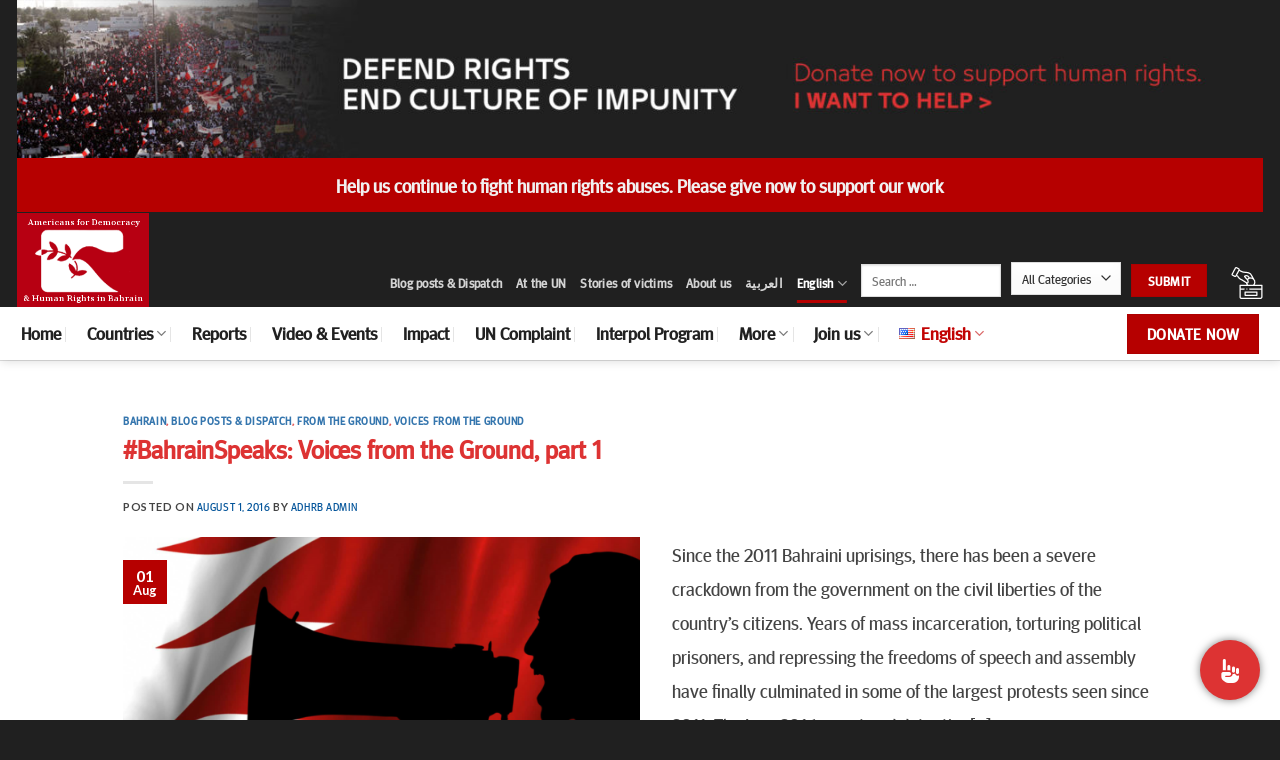

--- FILE ---
content_type: text/html; charset=UTF-8
request_url: https://www.adhrb.org/tag/interviews/
body_size: 24873
content:

<!DOCTYPE html>
<html lang="en-US" itemscope itemtype="https://schema.org/WebSite" class="loading-site no-js">
<head>
	<meta charset="UTF-8" />
	<link rel="profile" href="https://gmpg.org/xfn/11" />
	<link rel="pingback" href="https://www.adhrb.org/xmlrpc.php" />

	<script>(function(html){html.className = html.className.replace(/\bno-js\b/,'js')})(document.documentElement);</script>
<meta name='robots' content='index, follow, max-image-preview:large, max-snippet:-1, max-video-preview:-1' />
<meta name="viewport" content="width=device-width, initial-scale=1, maximum-scale=1" />
	<!-- This site is optimized with the Yoast SEO plugin v19.8 - https://yoast.com/wordpress/plugins/seo/ -->
	<title>interviews Archives | Americans for Democracy &amp; Human Rights in Bahrain</title>
	<link rel="canonical" href="https://www.adhrb.org/tag/interviews/" />
	<meta property="og:locale" content="en_US" />
	<meta property="og:type" content="article" />
	<meta property="og:title" content="interviews Archives | Americans for Democracy &amp; Human Rights in Bahrain" />
	<meta property="og:url" content="https://www.adhrb.org/tag/interviews/" />
	<meta property="og:site_name" content="Americans for Democracy &amp; Human Rights in Bahrain" />
	<meta name="twitter:card" content="summary_large_image" />
	<script type="application/ld+json" class="yoast-schema-graph">{"@context":"https://schema.org","@graph":[{"@type":"CollectionPage","@id":"https://www.adhrb.org/tag/interviews/","url":"https://www.adhrb.org/tag/interviews/","name":"interviews Archives | Americans for Democracy &amp; Human Rights in Bahrain","isPartOf":{"@id":"https://www.adhrb.org/#website"},"primaryImageOfPage":{"@id":"https://www.adhrb.org/tag/interviews/#primaryimage"},"image":{"@id":"https://www.adhrb.org/tag/interviews/#primaryimage"},"thumbnailUrl":"https://www.adhrb.org/wp-content/uploads/2016/07/BahrainSpeaksCampaign-e1469900907321.png","breadcrumb":{"@id":"https://www.adhrb.org/tag/interviews/#breadcrumb"},"inLanguage":"en-US"},{"@type":"ImageObject","inLanguage":"en-US","@id":"https://www.adhrb.org/tag/interviews/#primaryimage","url":"https://www.adhrb.org/wp-content/uploads/2016/07/BahrainSpeaksCampaign-e1469900907321.png","contentUrl":"https://www.adhrb.org/wp-content/uploads/2016/07/BahrainSpeaksCampaign-e1469900907321.png","width":640,"height":400},{"@type":"BreadcrumbList","@id":"https://www.adhrb.org/tag/interviews/#breadcrumb","itemListElement":[{"@type":"ListItem","position":1,"name":"Home","item":"https://www.adhrb.org/"},{"@type":"ListItem","position":2,"name":"interviews"}]},{"@type":"WebSite","@id":"https://www.adhrb.org/#website","url":"https://www.adhrb.org/","name":"Americans for Democracy &amp; Human Rights in Bahrain","description":"","publisher":{"@id":"https://www.adhrb.org/#organization"},"potentialAction":[{"@type":"SearchAction","target":{"@type":"EntryPoint","urlTemplate":"https://www.adhrb.org/?s={search_term_string}"},"query-input":"required name=search_term_string"}],"inLanguage":"en-US"},{"@type":"Organization","@id":"https://www.adhrb.org/#organization","name":"Americans for Democracy & Human Rights in Bahrain","url":"https://www.adhrb.org/","sameAs":["https://www.linkedin.com/company/americans-for-democracy-and-human-rights-in-bahrain","https://www.youtube.com/channel/UCip4GXlFQUQNyg74-6mG2ZQ","https://www.facebook.com/ADHRBahrain/"],"logo":{"@type":"ImageObject","inLanguage":"en-US","@id":"https://www.adhrb.org/#/schema/logo/image/","url":"https://www.adhrb.org/wp-content/uploads/2015/12/ADHRB-logo.jpg","contentUrl":"https://www.adhrb.org/wp-content/uploads/2015/12/ADHRB-logo.jpg","width":291,"height":260,"caption":"Americans for Democracy & Human Rights in Bahrain"},"image":{"@id":"https://www.adhrb.org/#/schema/logo/image/"}}]}</script>
	<!-- / Yoast SEO plugin. -->


<link rel='dns-prefetch' href='//www.googletagmanager.com' />
<link rel='dns-prefetch' href='//cdn.jsdelivr.net' />
<link rel='dns-prefetch' href='//s.w.org' />
<link rel='prefetch' href='https://usercontent.one/wp/www.adhrb.org/wp-content/themes/flatsome/assets/js/chunk.countup.js?ver=3.16.1&media=1702831202' />
<link rel='prefetch' href='https://usercontent.one/wp/www.adhrb.org/wp-content/themes/flatsome/assets/js/chunk.sticky-sidebar.js?ver=3.16.1&media=1702831202' />
<link rel='prefetch' href='https://usercontent.one/wp/www.adhrb.org/wp-content/themes/flatsome/assets/js/chunk.tooltips.js?ver=3.16.1&media=1702831202' />
<link rel='prefetch' href='https://usercontent.one/wp/www.adhrb.org/wp-content/themes/flatsome/assets/js/chunk.vendors-popups.js?ver=3.16.1&media=1702831202' />
<link rel='prefetch' href='https://usercontent.one/wp/www.adhrb.org/wp-content/themes/flatsome/assets/js/chunk.vendors-slider.js?ver=3.16.1&media=1702831202' />
<link rel="alternate" type="application/rss+xml" title="Americans for Democracy &amp; Human Rights in Bahrain &raquo; Feed" href="https://www.adhrb.org/feed/" />
<link rel="alternate" type="application/rss+xml" title="Americans for Democracy &amp; Human Rights in Bahrain &raquo; interviews Tag Feed" href="https://www.adhrb.org/tag/interviews/feed/" />
<script type="text/javascript">
window._wpemojiSettings = {"baseUrl":"https:\/\/s.w.org\/images\/core\/emoji\/14.0.0\/72x72\/","ext":".png","svgUrl":"https:\/\/s.w.org\/images\/core\/emoji\/14.0.0\/svg\/","svgExt":".svg","source":{"concatemoji":"https:\/\/www.adhrb.org\/wp-includes\/js\/wp-emoji-release.min.js?ver=6.0.11"}};
/*! This file is auto-generated */
!function(e,a,t){var n,r,o,i=a.createElement("canvas"),p=i.getContext&&i.getContext("2d");function s(e,t){var a=String.fromCharCode,e=(p.clearRect(0,0,i.width,i.height),p.fillText(a.apply(this,e),0,0),i.toDataURL());return p.clearRect(0,0,i.width,i.height),p.fillText(a.apply(this,t),0,0),e===i.toDataURL()}function c(e){var t=a.createElement("script");t.src=e,t.defer=t.type="text/javascript",a.getElementsByTagName("head")[0].appendChild(t)}for(o=Array("flag","emoji"),t.supports={everything:!0,everythingExceptFlag:!0},r=0;r<o.length;r++)t.supports[o[r]]=function(e){if(!p||!p.fillText)return!1;switch(p.textBaseline="top",p.font="600 32px Arial",e){case"flag":return s([127987,65039,8205,9895,65039],[127987,65039,8203,9895,65039])?!1:!s([55356,56826,55356,56819],[55356,56826,8203,55356,56819])&&!s([55356,57332,56128,56423,56128,56418,56128,56421,56128,56430,56128,56423,56128,56447],[55356,57332,8203,56128,56423,8203,56128,56418,8203,56128,56421,8203,56128,56430,8203,56128,56423,8203,56128,56447]);case"emoji":return!s([129777,127995,8205,129778,127999],[129777,127995,8203,129778,127999])}return!1}(o[r]),t.supports.everything=t.supports.everything&&t.supports[o[r]],"flag"!==o[r]&&(t.supports.everythingExceptFlag=t.supports.everythingExceptFlag&&t.supports[o[r]]);t.supports.everythingExceptFlag=t.supports.everythingExceptFlag&&!t.supports.flag,t.DOMReady=!1,t.readyCallback=function(){t.DOMReady=!0},t.supports.everything||(n=function(){t.readyCallback()},a.addEventListener?(a.addEventListener("DOMContentLoaded",n,!1),e.addEventListener("load",n,!1)):(e.attachEvent("onload",n),a.attachEvent("onreadystatechange",function(){"complete"===a.readyState&&t.readyCallback()})),(e=t.source||{}).concatemoji?c(e.concatemoji):e.wpemoji&&e.twemoji&&(c(e.twemoji),c(e.wpemoji)))}(window,document,window._wpemojiSettings);
</script>
<style type="text/css">
img.wp-smiley,
img.emoji {
	display: inline !important;
	border: none !important;
	box-shadow: none !important;
	height: 1em !important;
	width: 1em !important;
	margin: 0 0.07em !important;
	vertical-align: -0.1em !important;
	background: none !important;
	padding: 0 !important;
}
</style>
	<style id='wp-block-library-inline-css' type='text/css'>
:root{--wp-admin-theme-color:#007cba;--wp-admin-theme-color--rgb:0,124,186;--wp-admin-theme-color-darker-10:#006ba1;--wp-admin-theme-color-darker-10--rgb:0,107,161;--wp-admin-theme-color-darker-20:#005a87;--wp-admin-theme-color-darker-20--rgb:0,90,135;--wp-admin-border-width-focus:2px}@media (-webkit-min-device-pixel-ratio:2),(min-resolution:192dpi){:root{--wp-admin-border-width-focus:1.5px}}:root{--wp--preset--font-size--normal:16px;--wp--preset--font-size--huge:42px}:root .has-very-light-gray-background-color{background-color:#eee}:root .has-very-dark-gray-background-color{background-color:#313131}:root .has-very-light-gray-color{color:#eee}:root .has-very-dark-gray-color{color:#313131}:root .has-vivid-green-cyan-to-vivid-cyan-blue-gradient-background{background:linear-gradient(135deg,#00d084,#0693e3)}:root .has-purple-crush-gradient-background{background:linear-gradient(135deg,#34e2e4,#4721fb 50%,#ab1dfe)}:root .has-hazy-dawn-gradient-background{background:linear-gradient(135deg,#faaca8,#dad0ec)}:root .has-subdued-olive-gradient-background{background:linear-gradient(135deg,#fafae1,#67a671)}:root .has-atomic-cream-gradient-background{background:linear-gradient(135deg,#fdd79a,#004a59)}:root .has-nightshade-gradient-background{background:linear-gradient(135deg,#330968,#31cdcf)}:root .has-midnight-gradient-background{background:linear-gradient(135deg,#020381,#2874fc)}.has-regular-font-size{font-size:1em}.has-larger-font-size{font-size:2.625em}.has-normal-font-size{font-size:var(--wp--preset--font-size--normal)}.has-huge-font-size{font-size:var(--wp--preset--font-size--huge)}.has-text-align-center{text-align:center}.has-text-align-left{text-align:left}.has-text-align-right{text-align:right}#end-resizable-editor-section{display:none}.aligncenter{clear:both}.items-justified-left{justify-content:flex-start}.items-justified-center{justify-content:center}.items-justified-right{justify-content:flex-end}.items-justified-space-between{justify-content:space-between}.screen-reader-text{border:0;clip:rect(1px,1px,1px,1px);-webkit-clip-path:inset(50%);clip-path:inset(50%);height:1px;margin:-1px;overflow:hidden;padding:0;position:absolute;width:1px;word-wrap:normal!important}.screen-reader-text:focus{background-color:#ddd;clip:auto!important;-webkit-clip-path:none;clip-path:none;color:#444;display:block;font-size:1em;height:auto;left:5px;line-height:normal;padding:15px 23px 14px;text-decoration:none;top:5px;width:auto;z-index:100000}html :where(.has-border-color),html :where([style*=border-width]){border-style:solid}html :where(img[class*=wp-image-]){height:auto;max-width:100%}
</style>
<link rel='stylesheet' id='contact-form-7-css'  href='https://usercontent.one/wp/www.adhrb.org/wp-content/plugins/contact-form-7/includes/css/styles.css?ver=5.6.3&media=1702831202' type='text/css' media='all' />
<style id='contact-form-7-inline-css' type='text/css'>
.wpcf7 .wpcf7-recaptcha iframe {margin-bottom: 0;}.wpcf7 .wpcf7-recaptcha[data-align="center"] > div {margin: 0 auto;}.wpcf7 .wpcf7-recaptcha[data-align="right"] > div {margin: 0 0 0 auto;}
</style>
<link rel='stylesheet' id='searchandfilter-css'  href='https://usercontent.one/wp/www.adhrb.org/wp-content/plugins/search-filter/style.css?media=1702831202?ver=1' type='text/css' media='all' />
<style id='woocommerce-inline-inline-css' type='text/css'>
.woocommerce form .form-row .required { visibility: visible; }
</style>
<link rel='stylesheet' id='mc4wp-form-basic-css'  href='https://usercontent.one/wp/www.adhrb.org/wp-content/plugins/mailchimp-for-wp/assets/css/form-basic.css?ver=4.8.10&media=1702831202' type='text/css' media='all' />
<link rel='stylesheet' id='flatsome-main-css'  href='https://usercontent.one/wp/www.adhrb.org/wp-content/themes/flatsome/assets/css/flatsome.css?ver=3.16.1&media=1702831202' type='text/css' media='all' />
<style id='flatsome-main-inline-css' type='text/css'>
@font-face {
				font-family: "fl-icons";
				font-display: block;
				src: url(https://usercontent.one/wp/www.adhrb.org/wp-content/themes/flatsome/assets/css/icons/fl-icons.eot?v=3.16.1&media=1702831202);
				src:
					url(https://usercontent.one/wp/www.adhrb.org/wp-content/themes/flatsome/assets/css/icons/fl-icons.eot?media=1702831202#iefix?v=3.16.1) format("embedded-opentype"),
					url(https://usercontent.one/wp/www.adhrb.org/wp-content/themes/flatsome/assets/css/icons/fl-icons.woff2?v=3.16.1&media=1702831202) format("woff2"),
					url(https://usercontent.one/wp/www.adhrb.org/wp-content/themes/flatsome/assets/css/icons/fl-icons.ttf?v=3.16.1&media=1702831202) format("truetype"),
					url(https://usercontent.one/wp/www.adhrb.org/wp-content/themes/flatsome/assets/css/icons/fl-icons.woff?v=3.16.1&media=1702831202) format("woff"),
					url(https://usercontent.one/wp/www.adhrb.org/wp-content/themes/flatsome/assets/css/icons/fl-icons.svg?v=3.16.1&media=1702831202#fl-icons) format("svg");
			}
</style>
<link rel='stylesheet' id='flatsome-shop-css'  href='https://usercontent.one/wp/www.adhrb.org/wp-content/themes/flatsome/assets/css/flatsome-shop.css?ver=3.16.1&media=1702831202' type='text/css' media='all' />
<link rel='stylesheet' id='flatsome-style-css'  href='https://usercontent.one/wp/www.adhrb.org/wp-content/themes/flatsome-child/style.css?ver=3.0&media=1702831202' type='text/css' media='all' />
<script type="text/javascript">
            window._nslDOMReady = function (callback) {
                if ( document.readyState === "complete" || document.readyState === "interactive" ) {
                    callback();
                } else {
                    document.addEventListener( "DOMContentLoaded", callback );
                }
            };
            </script><script type='text/javascript' src='https://www.adhrb.org/wp-includes/js/jquery/jquery.min.js?ver=3.6.0' id='jquery-core-js'></script>
<script type='text/javascript' src='https://www.adhrb.org/wp-includes/js/jquery/jquery-migrate.min.js?ver=3.3.2' id='jquery-migrate-js'></script>

<!-- Google Analytics snippet added by Site Kit -->
<script type='text/javascript' src='https://www.googletagmanager.com/gtag/js?id=UA-67931524-1' id='google_gtagjs-js' async></script>
<script type='text/javascript' id='google_gtagjs-js-after'>
window.dataLayer = window.dataLayer || [];function gtag(){dataLayer.push(arguments);}
gtag('set', 'linker', {"domains":["www.adhrb.org"]} );
gtag("js", new Date());
gtag("set", "developer_id.dZTNiMT", true);
gtag("config", "UA-67931524-1", {"anonymize_ip":true});
</script>

<!-- End Google Analytics snippet added by Site Kit -->
<script type='text/javascript' id='ajax-test-js-extra'>
/* <![CDATA[ */
var the_ajax_script = {"ajaxurl":"https:\/\/www.adhrb.org\/wp-admin\/admin-ajax.php"};
/* ]]> */
</script>
<script type='text/javascript' src='https://usercontent.one/wp/www.adhrb.org/wp-content/plugins/google-site-verification-using-meta-tag//verification.js?ver=6.0.11&media=1702831202' id='ajax-test-js'></script>
<script type='text/javascript' src='https://usercontent.one/wp/www.adhrb.org/wp-content/plugins/google-analyticator/external-tracking.min.js?ver=6.5.4&media=1702831202' id='ga-external-tracking-js'></script>
<!-- This site uses the Better Analytics plugin.  https://marketplace.digitalpoint.com/better-analytics.3354/item -->
<script type='text/javascript' src='https://www.adhrb.org/wp-content/plugins/better-analytics/js/loader.php?ver=1.2.7.js' ></script>
<!-- OG: 3.1.7 -->
<meta property="og:image" content="https://usercontent.one/wp/www.adhrb.org/wp-content/uploads/2020/07/cropped-hjf.jpg?media=1702831202" /><meta property="og:type" content="website" /><meta property="og:locale" content="en_US" /><meta property="og:site_name" content="Americans for Democracy &amp; Human Rights in Bahrain" /><meta property="og:url" content="https://www.adhrb.org/tag/interviews/" /><meta property="og:title" content="interviews Archives | Americans for Democracy &amp; Human Rights in Bahrain" />

<meta property="twitter:partner" content="ogwp" /><meta property="twitter:title" content="interviews Archives | Americans for Democracy &amp; Human Rights in Bahrain" /><meta property="twitter:url" content="https://www.adhrb.org/tag/interviews/" />
<meta itemprop="image" content="https://usercontent.one/wp/www.adhrb.org/wp-content/uploads/2020/07/cropped-hjf.jpg?media=1702831202" /><meta itemprop="name" content="interviews Archives | Americans for Democracy &amp; Human Rights in Bahrain" /><meta itemprop="headline" content="interviews Archives | Americans for Democracy &amp; Human Rights in Bahrain" />
<!-- /OG -->

<link rel="https://api.w.org/" href="https://www.adhrb.org/wp-json/" /><link rel="alternate" type="application/json" href="https://www.adhrb.org/wp-json/wp/v2/tags/789" /><link rel="EditURI" type="application/rsd+xml" title="RSD" href="https://www.adhrb.org/xmlrpc.php?rsd" />
<link rel="wlwmanifest" type="application/wlwmanifest+xml" href="https://www.adhrb.org/wp-includes/wlwmanifest.xml" /> 
<meta name="generator" content="WordPress 6.0.11" />
<meta name="generator" content="WooCommerce 7.0.0" />
				<style type="text/css" id="cst_font_data">
					@font-face {font-family: "W03";font-display: auto;font-fallback: ;font-weight: 400;src: url(https://usercontent.one/wp/www.adhrb.org/wp-content/uploads/2020/05/1c278b9431d955f8113ebcb1e2ce1df3.ttf?media=1702831202) format('TrueType');}				</style>
				<meta name="generator" content="Site Kit by Google 1.85.0" /><style>.bg{opacity: 0; transition: opacity 1s; -webkit-transition: opacity 1s;} .bg-loaded{opacity: 1;}</style>	<noscript><style>.woocommerce-product-gallery{ opacity: 1 !important; }</style></noscript>
	<link rel="icon" href="https://usercontent.one/wp/www.adhrb.org/wp-content/uploads/2020/07/cropped-hjf-32x32.jpg?media=1702831202" sizes="32x32" />
<link rel="icon" href="https://usercontent.one/wp/www.adhrb.org/wp-content/uploads/2020/07/cropped-hjf-192x192.jpg?media=1702831202" sizes="192x192" />
<link rel="apple-touch-icon" href="https://usercontent.one/wp/www.adhrb.org/wp-content/uploads/2020/07/cropped-hjf-180x180.jpg?media=1702831202" />
<meta name="msapplication-TileImage" content="https://usercontent.one/wp/www.adhrb.org/wp-content/uploads/2020/07/cropped-hjf-270x270.jpg?media=1702831202" />
<!-- Google Analytics Tracking by Google Analyticator 6.5.4: http://www.videousermanuals.com/google-analyticator/ -->
<script type="text/javascript">
    var analyticsFileTypes = [''];
    var analyticsSnippet = 'disabled';
    var analyticsEventTracking = 'enabled';
</script>
<script type="text/javascript">
	(function(i,s,o,g,r,a,m){i['GoogleAnalyticsObject']=r;i[r]=i[r]||function(){
	(i[r].q=i[r].q||[]).push(arguments)},i[r].l=1*new Date();a=s.createElement(o),
	m=s.getElementsByTagName(o)[0];a.async=1;a.src=g;m.parentNode.insertBefore(a,m)
	})(window,document,'script','//www.google-analytics.com/analytics.js','ga');
	ga('create', 'UA-67931524-1', 'auto');
 
	
  (function(i,s,o,g,r,a,m){i['GoogleAnalyticsObject']=r;i[r]=i[r]||function(){
  (i[r].q=i[r].q||[]).push(arguments)},i[r].l=1*new Date();a=s.createElement(o),
  m=s.getElementsByTagName(o)[0];a.async=1;a.src=g;m.parentNode.insertBefore(a,m)
  })(window,document,'script','//www.google-analytics.com/analytics.js','ga');

  ga('create', 'UA-67931524-1', 'auto');
  ga('send', 'pageview');


	ga('send', 'pageview');
</script>
<style id="custom-css" type="text/css">:root {--primary-color: #b60000;}.header-main{height: 95px}#logo img{max-height: 95px}#logo{width:132px;}.header-bottom{min-height: 53px}.header-top{min-height: 30px}.transparent .header-main{height: 265px}.transparent #logo img{max-height: 265px}.has-transparent + .page-title:first-of-type,.has-transparent + #main > .page-title,.has-transparent + #main > div > .page-title,.has-transparent + #main .page-header-wrapper:first-of-type .page-title{padding-top: 345px;}.header.show-on-scroll,.stuck .header-main{height:70px!important}.stuck #logo img{max-height: 70px!important}.search-form{ width: 13%;}.header-bg-color {background-color: #202020}.header-bottom {background-color: #ffffff}.stuck .header-main .nav > li > a{line-height: 50px }.header-bottom-nav > li > a{line-height: 33px }@media (max-width: 549px) {.header-main{height: 52px}#logo img{max-height: 52px}}.header-top{background-color:#202020!important;}/* Color */.accordion-title.active, .has-icon-bg .icon .icon-inner,.logo a, .primary.is-underline, .primary.is-link, .badge-outline .badge-inner, .nav-outline > li.active> a,.nav-outline >li.active > a, .cart-icon strong,[data-color='primary'], .is-outline.primary{color: #b60000;}/* Color !important */[data-text-color="primary"]{color: #b60000!important;}/* Background Color */[data-text-bg="primary"]{background-color: #b60000;}/* Background */.scroll-to-bullets a,.featured-title, .label-new.menu-item > a:after, .nav-pagination > li > .current,.nav-pagination > li > span:hover,.nav-pagination > li > a:hover,.has-hover:hover .badge-outline .badge-inner,button[type="submit"], .button.wc-forward:not(.checkout):not(.checkout-button), .button.submit-button, .button.primary:not(.is-outline),.featured-table .title,.is-outline:hover, .has-icon:hover .icon-label,.nav-dropdown-bold .nav-column li > a:hover, .nav-dropdown.nav-dropdown-bold > li > a:hover, .nav-dropdown-bold.dark .nav-column li > a:hover, .nav-dropdown.nav-dropdown-bold.dark > li > a:hover, .header-vertical-menu__opener ,.is-outline:hover, .tagcloud a:hover,.grid-tools a, input[type='submit']:not(.is-form), .box-badge:hover .box-text, input.button.alt,.nav-box > li > a:hover,.nav-box > li.active > a,.nav-pills > li.active > a ,.current-dropdown .cart-icon strong, .cart-icon:hover strong, .nav-line-bottom > li > a:before, .nav-line-grow > li > a:before, .nav-line > li > a:before,.banner, .header-top, .slider-nav-circle .flickity-prev-next-button:hover svg, .slider-nav-circle .flickity-prev-next-button:hover .arrow, .primary.is-outline:hover, .button.primary:not(.is-outline), input[type='submit'].primary, input[type='submit'].primary, input[type='reset'].button, input[type='button'].primary, .badge-inner{background-color: #b60000;}/* Border */.nav-vertical.nav-tabs > li.active > a,.scroll-to-bullets a.active,.nav-pagination > li > .current,.nav-pagination > li > span:hover,.nav-pagination > li > a:hover,.has-hover:hover .badge-outline .badge-inner,.accordion-title.active,.featured-table,.is-outline:hover, .tagcloud a:hover,blockquote, .has-border, .cart-icon strong:after,.cart-icon strong,.blockUI:before, .processing:before,.loading-spin, .slider-nav-circle .flickity-prev-next-button:hover svg, .slider-nav-circle .flickity-prev-next-button:hover .arrow, .primary.is-outline:hover{border-color: #b60000}.nav-tabs > li.active > a{border-top-color: #b60000}.widget_shopping_cart_content .blockUI.blockOverlay:before { border-left-color: #b60000 }.woocommerce-checkout-review-order .blockUI.blockOverlay:before { border-left-color: #b60000 }/* Fill */.slider .flickity-prev-next-button:hover svg,.slider .flickity-prev-next-button:hover .arrow{fill: #b60000;}/* Focus */.primary:focus-visible, .submit-button:focus-visible, button[type="submit"]:focus-visible { outline-color: #b60000!important; }/* Background Color */[data-icon-label]:after, .secondary.is-underline:hover,.secondary.is-outline:hover,.icon-label,.button.secondary:not(.is-outline),.button.alt:not(.is-outline), .badge-inner.on-sale, .button.checkout, .single_add_to_cart_button, .current .breadcrumb-step{ background-color:#515151; }[data-text-bg="secondary"]{background-color: #515151;}/* Color */.secondary.is-underline,.secondary.is-link, .secondary.is-outline,.stars a.active, .star-rating:before, .woocommerce-page .star-rating:before,.star-rating span:before, .color-secondary{color: #515151}/* Color !important */[data-text-color="secondary"]{color: #515151!important;}/* Border */.secondary.is-outline:hover{border-color:#515151}/* Focus */.secondary:focus-visible, .alt:focus-visible { outline-color: #515151!important; }body{color: #444444}h1,h2,h3,h4,h5,h6,.heading-font{color: #dd3333;}body{font-size: 100%;}@media screen and (max-width: 549px){body{font-size: 100%;}}body{font-family: Lato, sans-serif;}body {font-weight: 400;font-style: normal;}.nav > li > a {font-family: Lato, sans-serif;}.mobile-sidebar-levels-2 .nav > li > ul > li > a {font-family: Lato, sans-serif;}.nav > li > a,.mobile-sidebar-levels-2 .nav > li > ul > li > a {font-weight: 700;font-style: normal;}h1,h2,h3,h4,h5,h6,.heading-font, .off-canvas-center .nav-sidebar.nav-vertical > li > a{font-family: Lato, sans-serif;}h1,h2,h3,h4,h5,h6,.heading-font,.banner h1,.banner h2 {font-weight: 700;font-style: normal;}.alt-font{font-family: "Dancing Script", sans-serif;}.alt-font {font-weight: 400!important;font-style: normal!important;}.breadcrumbs{text-transform: none;}button,.button{text-transform: none;}.nav > li > a, .links > li > a{text-transform: none;}.section-title span{text-transform: none;}h3.widget-title,span.widget-title{text-transform: none;}.header:not(.transparent) .header-bottom-nav.nav > li > a{color: #212121;}.header:not(.transparent) .header-bottom-nav.nav > li > a:hover,.header:not(.transparent) .header-bottom-nav.nav > li.active > a,.header:not(.transparent) .header-bottom-nav.nav > li.current > a,.header:not(.transparent) .header-bottom-nav.nav > li > a.active,.header:not(.transparent) .header-bottom-nav.nav > li > a.current{color: #c20303;}.header-bottom-nav.nav-line-bottom > li > a:before,.header-bottom-nav.nav-line-grow > li > a:before,.header-bottom-nav.nav-line > li > a:before,.header-bottom-nav.nav-box > li > a:hover,.header-bottom-nav.nav-box > li.active > a,.header-bottom-nav.nav-pills > li > a:hover,.header-bottom-nav.nav-pills > li.active > a{color:#FFF!important;background-color: #c20303;}a{color: #03549a;}.current .breadcrumb-step, [data-icon-label]:after, .button#place_order,.button.checkout,.checkout-button,.single_add_to_cart_button.button{background-color: #dd3333!important }@media screen and (min-width: 550px){.products .box-vertical .box-image{min-width: 300px!important;width: 300px!important;}}.footer-1{background-color: #b60000}.footer-2{background-color: #282828}.absolute-footer, html{background-color: #202020}.nav-vertical-fly-out > li + li {border-top-width: 1px; border-top-style: solid;}/* Custom CSS */.header-bottom-nav > li:hover {background: #dd3333;}.header-bottom-nav > li > a:hover {color: white !important;padding-right: 2px !important;padding-left: 2px !important;}.header-bottom-nav > li {padding-right: 4px !important;padding-left: 4px !important;}.container-width, .full-width .ubermenu-nav, .container, .row, .header-block{max-width: 79.77778em !important}.container .section, .row .section {padding-left: 0px;padding-right: 0px;}.header {border-bottom-width: 1px;border-bottom-color: #dddddd;border-bottom-style: solid;border-top: 0px !important;}p {font-size: 1.16667em;line-height: 1.82857em;}/* Custom CSS Mobile */@media (max-width: 549px){.container {padding-left: 0px;padding-right: 15px;}.page-wrapper {padding-top: 0px;padding-bottom: 30px;}.slidemobile .col{position: relative;margin: 0;padding: 0 0px 0px;width: 100%;}.mtext h5 {font-size: 28px !important;}.h1, h1 {font-size: 2.1em !important;line-height: 1;}.page-wrapper {padding-top: 60px;}.page-id-5424 .page-wrapper {padding-top: 0px !important;}.header-main .nav {margin-top: 0px !important;color: white;}#logo img {min-height: 70px;padding-left: 0px !important;border: 2px solid white;box-shadow: 0 4px 8px 0 rgba(0, 0, 0, 0.2), 0 6px 20px 0 rgba(0, 0, 0, 0.19);}.header-cart-icon {padding-left: 10px;}}.label-new.menu-item > a:after{content:"New";}.label-hot.menu-item > a:after{content:"Hot";}.label-sale.menu-item > a:after{content:"Sale";}.label-popular.menu-item > a:after{content:"Popular";}</style>		<style type="text/css" id="wp-custom-css">
			.header-main .nav {
	margin-top: 45px;
}

.mainslide .box-text {
	display: none;
}

.mainslide1 .image-cover {
	display: none;
}

.mainsilde .is-divider {
	max-width: 100%;
}

.second h5, .second .is-divider {
	display: none;
}

.second {
	margin-bottom: -30px;
}

.second .op-7 {
	font-size: 11px;
	font-weight: 900;
}

h1,h2,h3,h4, h5, h6, p, ui, ul, a, button, title,.h1,.h2,.h3,.h4, .h5, .h6, .p, .ui, .ul, a, .button, .title,  .heading-font, .nav > li > a{font-family: "W03", sans-serif;}

.mainslide h5 {
	font-size: 30px !important;
}

.h1, h1 {
font-size: 2.9em;
line-height: 1.3;
}

.lightbox-content {
max-width: 100% !important;
}


/*************** STICKY MOBILE MENU  ***************/

.sticky-mobile-menu {
    position: fixed;
    left: 0;
    bottom: 0;
    z-index: 999;
}

.row-box-shadow-4-hover .col-inner:hover {
    box-shadow: none;
}

.zind {
	z-index: 3;
}

.searchandfilter select{
	max-width: 110px;
}

.searchandfilter input {
	max-width: 140px;
}		</style>
		<style id="kirki-inline-styles">/* latin-ext */
@font-face {
  font-family: 'Lato';
  font-style: normal;
  font-weight: 400;
  font-display: swap;
  src: url(https://www.adhrb.org/wp-content/fonts/lato/font) format('woff');
  unicode-range: U+0100-02BA, U+02BD-02C5, U+02C7-02CC, U+02CE-02D7, U+02DD-02FF, U+0304, U+0308, U+0329, U+1D00-1DBF, U+1E00-1E9F, U+1EF2-1EFF, U+2020, U+20A0-20AB, U+20AD-20C0, U+2113, U+2C60-2C7F, U+A720-A7FF;
}
/* latin */
@font-face {
  font-family: 'Lato';
  font-style: normal;
  font-weight: 400;
  font-display: swap;
  src: url(https://www.adhrb.org/wp-content/fonts/lato/font) format('woff');
  unicode-range: U+0000-00FF, U+0131, U+0152-0153, U+02BB-02BC, U+02C6, U+02DA, U+02DC, U+0304, U+0308, U+0329, U+2000-206F, U+20AC, U+2122, U+2191, U+2193, U+2212, U+2215, U+FEFF, U+FFFD;
}
/* latin-ext */
@font-face {
  font-family: 'Lato';
  font-style: normal;
  font-weight: 700;
  font-display: swap;
  src: url(https://www.adhrb.org/wp-content/fonts/lato/font) format('woff');
  unicode-range: U+0100-02BA, U+02BD-02C5, U+02C7-02CC, U+02CE-02D7, U+02DD-02FF, U+0304, U+0308, U+0329, U+1D00-1DBF, U+1E00-1E9F, U+1EF2-1EFF, U+2020, U+20A0-20AB, U+20AD-20C0, U+2113, U+2C60-2C7F, U+A720-A7FF;
}
/* latin */
@font-face {
  font-family: 'Lato';
  font-style: normal;
  font-weight: 700;
  font-display: swap;
  src: url(https://www.adhrb.org/wp-content/fonts/lato/font) format('woff');
  unicode-range: U+0000-00FF, U+0131, U+0152-0153, U+02BB-02BC, U+02C6, U+02DA, U+02DC, U+0304, U+0308, U+0329, U+2000-206F, U+20AC, U+2122, U+2191, U+2193, U+2212, U+2215, U+FEFF, U+FFFD;
}/* vietnamese */
@font-face {
  font-family: 'Dancing Script';
  font-style: normal;
  font-weight: 400;
  font-display: swap;
  src: url(https://www.adhrb.org/wp-content/fonts/dancing-script/font) format('woff');
  unicode-range: U+0102-0103, U+0110-0111, U+0128-0129, U+0168-0169, U+01A0-01A1, U+01AF-01B0, U+0300-0301, U+0303-0304, U+0308-0309, U+0323, U+0329, U+1EA0-1EF9, U+20AB;
}
/* latin-ext */
@font-face {
  font-family: 'Dancing Script';
  font-style: normal;
  font-weight: 400;
  font-display: swap;
  src: url(https://www.adhrb.org/wp-content/fonts/dancing-script/font) format('woff');
  unicode-range: U+0100-02BA, U+02BD-02C5, U+02C7-02CC, U+02CE-02D7, U+02DD-02FF, U+0304, U+0308, U+0329, U+1D00-1DBF, U+1E00-1E9F, U+1EF2-1EFF, U+2020, U+20A0-20AB, U+20AD-20C0, U+2113, U+2C60-2C7F, U+A720-A7FF;
}
/* latin */
@font-face {
  font-family: 'Dancing Script';
  font-style: normal;
  font-weight: 400;
  font-display: swap;
  src: url(https://www.adhrb.org/wp-content/fonts/dancing-script/font) format('woff');
  unicode-range: U+0000-00FF, U+0131, U+0152-0153, U+02BB-02BC, U+02C6, U+02DA, U+02DC, U+0304, U+0308, U+0329, U+2000-206F, U+20AC, U+2122, U+2191, U+2193, U+2212, U+2215, U+FEFF, U+FFFD;
}</style><!--
Plugin: Google meta tag Site Verification Plugin
Tracking Code.

-->

<meta name="google-site-verification" content="Uoe5iLCfiKYPFgViY-xQk8yxsOwkzUfw2PZr3hYBCzA"/></head>

<body data-rsssl=1 class="archive tag tag-interviews tag-789 theme-flatsome woocommerce-no-js full-width header-shadow lightbox nav-dropdown-has-arrow nav-dropdown-has-shadow nav-dropdown-has-border">

<svg xmlns="http://www.w3.org/2000/svg" viewBox="0 0 0 0" width="0" height="0" focusable="false" role="none" style="visibility: hidden; position: absolute; left: -9999px; overflow: hidden;" ><defs><filter id="wp-duotone-dark-grayscale"><feColorMatrix color-interpolation-filters="sRGB" type="matrix" values=" .299 .587 .114 0 0 .299 .587 .114 0 0 .299 .587 .114 0 0 .299 .587 .114 0 0 " /><feComponentTransfer color-interpolation-filters="sRGB" ><feFuncR type="table" tableValues="0 0.49803921568627" /><feFuncG type="table" tableValues="0 0.49803921568627" /><feFuncB type="table" tableValues="0 0.49803921568627" /><feFuncA type="table" tableValues="1 1" /></feComponentTransfer><feComposite in2="SourceGraphic" operator="in" /></filter></defs></svg><svg xmlns="http://www.w3.org/2000/svg" viewBox="0 0 0 0" width="0" height="0" focusable="false" role="none" style="visibility: hidden; position: absolute; left: -9999px; overflow: hidden;" ><defs><filter id="wp-duotone-grayscale"><feColorMatrix color-interpolation-filters="sRGB" type="matrix" values=" .299 .587 .114 0 0 .299 .587 .114 0 0 .299 .587 .114 0 0 .299 .587 .114 0 0 " /><feComponentTransfer color-interpolation-filters="sRGB" ><feFuncR type="table" tableValues="0 1" /><feFuncG type="table" tableValues="0 1" /><feFuncB type="table" tableValues="0 1" /><feFuncA type="table" tableValues="1 1" /></feComponentTransfer><feComposite in2="SourceGraphic" operator="in" /></filter></defs></svg><svg xmlns="http://www.w3.org/2000/svg" viewBox="0 0 0 0" width="0" height="0" focusable="false" role="none" style="visibility: hidden; position: absolute; left: -9999px; overflow: hidden;" ><defs><filter id="wp-duotone-purple-yellow"><feColorMatrix color-interpolation-filters="sRGB" type="matrix" values=" .299 .587 .114 0 0 .299 .587 .114 0 0 .299 .587 .114 0 0 .299 .587 .114 0 0 " /><feComponentTransfer color-interpolation-filters="sRGB" ><feFuncR type="table" tableValues="0.54901960784314 0.98823529411765" /><feFuncG type="table" tableValues="0 1" /><feFuncB type="table" tableValues="0.71764705882353 0.25490196078431" /><feFuncA type="table" tableValues="1 1" /></feComponentTransfer><feComposite in2="SourceGraphic" operator="in" /></filter></defs></svg><svg xmlns="http://www.w3.org/2000/svg" viewBox="0 0 0 0" width="0" height="0" focusable="false" role="none" style="visibility: hidden; position: absolute; left: -9999px; overflow: hidden;" ><defs><filter id="wp-duotone-blue-red"><feColorMatrix color-interpolation-filters="sRGB" type="matrix" values=" .299 .587 .114 0 0 .299 .587 .114 0 0 .299 .587 .114 0 0 .299 .587 .114 0 0 " /><feComponentTransfer color-interpolation-filters="sRGB" ><feFuncR type="table" tableValues="0 1" /><feFuncG type="table" tableValues="0 0.27843137254902" /><feFuncB type="table" tableValues="0.5921568627451 0.27843137254902" /><feFuncA type="table" tableValues="1 1" /></feComponentTransfer><feComposite in2="SourceGraphic" operator="in" /></filter></defs></svg><svg xmlns="http://www.w3.org/2000/svg" viewBox="0 0 0 0" width="0" height="0" focusable="false" role="none" style="visibility: hidden; position: absolute; left: -9999px; overflow: hidden;" ><defs><filter id="wp-duotone-midnight"><feColorMatrix color-interpolation-filters="sRGB" type="matrix" values=" .299 .587 .114 0 0 .299 .587 .114 0 0 .299 .587 .114 0 0 .299 .587 .114 0 0 " /><feComponentTransfer color-interpolation-filters="sRGB" ><feFuncR type="table" tableValues="0 0" /><feFuncG type="table" tableValues="0 0.64705882352941" /><feFuncB type="table" tableValues="0 1" /><feFuncA type="table" tableValues="1 1" /></feComponentTransfer><feComposite in2="SourceGraphic" operator="in" /></filter></defs></svg><svg xmlns="http://www.w3.org/2000/svg" viewBox="0 0 0 0" width="0" height="0" focusable="false" role="none" style="visibility: hidden; position: absolute; left: -9999px; overflow: hidden;" ><defs><filter id="wp-duotone-magenta-yellow"><feColorMatrix color-interpolation-filters="sRGB" type="matrix" values=" .299 .587 .114 0 0 .299 .587 .114 0 0 .299 .587 .114 0 0 .299 .587 .114 0 0 " /><feComponentTransfer color-interpolation-filters="sRGB" ><feFuncR type="table" tableValues="0.78039215686275 1" /><feFuncG type="table" tableValues="0 0.94901960784314" /><feFuncB type="table" tableValues="0.35294117647059 0.47058823529412" /><feFuncA type="table" tableValues="1 1" /></feComponentTransfer><feComposite in2="SourceGraphic" operator="in" /></filter></defs></svg><svg xmlns="http://www.w3.org/2000/svg" viewBox="0 0 0 0" width="0" height="0" focusable="false" role="none" style="visibility: hidden; position: absolute; left: -9999px; overflow: hidden;" ><defs><filter id="wp-duotone-purple-green"><feColorMatrix color-interpolation-filters="sRGB" type="matrix" values=" .299 .587 .114 0 0 .299 .587 .114 0 0 .299 .587 .114 0 0 .299 .587 .114 0 0 " /><feComponentTransfer color-interpolation-filters="sRGB" ><feFuncR type="table" tableValues="0.65098039215686 0.40392156862745" /><feFuncG type="table" tableValues="0 1" /><feFuncB type="table" tableValues="0.44705882352941 0.4" /><feFuncA type="table" tableValues="1 1" /></feComponentTransfer><feComposite in2="SourceGraphic" operator="in" /></filter></defs></svg><svg xmlns="http://www.w3.org/2000/svg" viewBox="0 0 0 0" width="0" height="0" focusable="false" role="none" style="visibility: hidden; position: absolute; left: -9999px; overflow: hidden;" ><defs><filter id="wp-duotone-blue-orange"><feColorMatrix color-interpolation-filters="sRGB" type="matrix" values=" .299 .587 .114 0 0 .299 .587 .114 0 0 .299 .587 .114 0 0 .299 .587 .114 0 0 " /><feComponentTransfer color-interpolation-filters="sRGB" ><feFuncR type="table" tableValues="0.098039215686275 1" /><feFuncG type="table" tableValues="0 0.66274509803922" /><feFuncB type="table" tableValues="0.84705882352941 0.41960784313725" /><feFuncA type="table" tableValues="1 1" /></feComponentTransfer><feComposite in2="SourceGraphic" operator="in" /></filter></defs></svg>
<a class="skip-link screen-reader-text" href="#main">Skip to content</a>

<div id="wrapper">

	
	<header id="header" class="header has-sticky sticky-jump">
		<div class="header-wrapper">
			<div id="top-bar" class="header-top hide-for-sticky nav-dark flex-has-center hide-for-medium">
    <div class="flex-row container">
      <div class="flex-col hide-for-medium flex-left">
          <ul class="nav nav-left medium-nav-center nav-small  nav-divided">
                        </ul>
      </div>

      <div class="flex-col hide-for-medium flex-center">
          <ul class="nav nav-center nav-small  nav-divided">
              <li class="header-block"><div class="header-block-block-1"><div class="row row-collapse row-full-width align-center"  id="row-231372967">


	<div id="col-1929943013" class="col small-12 large-12"  >
				<div class="col-inner"  >
			
			

	<div class="img has-hover x md-x lg-x y md-y lg-y" id="image_338642952">
		<a class="" href="https://www.adhrb.org/?product=donate"  >						<div class="img-inner dark" >
			<img width="1020" height="130" src="https://usercontent.one/wp/www.adhrb.org/wp-content/uploads/2020/06/adhrb-banner-2048x260-1-1-1400x178.jpg?media=1702831202" class="attachment-large size-large" alt="" loading="lazy" srcset="https://usercontent.one/wp/www.adhrb.org/wp-content/uploads/2020/06/adhrb-banner-2048x260-1-1-1400x178.jpg?media=1702831202 1400w, https://usercontent.one/wp/www.adhrb.org/wp-content/uploads/2020/06/adhrb-banner-2048x260-1-1-800x102.jpg?media=1702831202 800w, https://usercontent.one/wp/www.adhrb.org/wp-content/uploads/2020/06/adhrb-banner-2048x260-1-1-1536x195.jpg?media=1702831202 1536w, https://usercontent.one/wp/www.adhrb.org/wp-content/uploads/2020/06/adhrb-banner-2048x260-1-1-600x76.jpg?media=1702831202 600w, https://usercontent.one/wp/www.adhrb.org/wp-content/uploads/2020/06/adhrb-banner-2048x260-1-1.jpg?media=1702831202 2048w" sizes="(max-width: 1020px) 100vw, 1020px" />						
					</div>
						</a>		
<style>
#image_338642952 {
  width: 100%;
}
</style>
	</div>
	


		</div>
					</div>

	

	<div id="col-1724513106" class="col small-12 large-12"  >
				<div class="col-inner text-center dark"  >
			
			

<p><a href="https://www.adhrb.org/?product=donate"><strong>Help us continue to fight human rights abuses. Please give now to support our work</strong></a></p>

		</div>
				
<style>
#col-1724513106 > .col-inner {
  padding: 10px 0px 10px 0px;
}
</style>
	</div>

	


<style>
#row-231372967 > .col > .col-inner {
  background-color: rgb(182, 0, 0);
}
</style>
</div></div></li>          </ul>
      </div>

      <div class="flex-col hide-for-medium flex-right">
         <ul class="nav top-bar-nav nav-right nav-small  nav-divided">
                        </ul>
      </div>

      
    </div>
</div>
<div id="masthead" class="header-main hide-for-sticky nav-dark">
      <div class="header-inner flex-row container logo-left medium-logo-center" role="navigation">

          <!-- Logo -->
          <div id="logo" class="flex-col logo">
            
<!-- Header logo -->
<a href="https://www.adhrb.org/" title="Americans for Democracy &amp; Human Rights in Bahrain" rel="home">
		<img width="250" height="178" src="https://usercontent.one/wp/www.adhrb.org/wp-content/uploads/2020/06/ADHRB_Website_Invert.png?media=1702831202" class="header_logo header-logo" alt="Americans for Democracy &amp; Human Rights in Bahrain"/><img  width="250" height="178" src="https://usercontent.one/wp/www.adhrb.org/wp-content/uploads/2020/06/ADHRB_Website_Invert.png?media=1702831202" class="header-logo-dark" alt="Americans for Democracy &amp; Human Rights in Bahrain"/></a>
          </div>

          <!-- Mobile Left Elements -->
          <div class="flex-col show-for-medium flex-left">
            <ul class="mobile-nav nav nav-left ">
              <li class="cart-item has-icon">

      <a href="https://www.adhrb.org/cart/" title="Cart" class="header-cart-link is-small">
  
  <span class="image-icon header-cart-icon" data-icon-label="0">
    <img class="cart-img-icon" alt="Cart" src="https://usercontent.one/wp/www.adhrb.org/wp-content/uploads/2020/06/donation.svg?media=1702831202"/>
  </span>
</a>

</li>
            </ul>
          </div>

          <!-- Left Elements -->
          <div class="flex-col hide-for-medium flex-left
            flex-grow">
            <ul class="header-nav header-nav-main nav nav-left  nav-line-bottom nav-uppercase" >
                          </ul>
          </div>

          <!-- Right Elements -->
          <div class="flex-col hide-for-medium flex-right">
            <ul class="header-nav header-nav-main nav nav-right  nav-line-bottom nav-uppercase">
              <li id="menu-item-19992" class="menu-item menu-item-type-taxonomy menu-item-object-category menu-item-19992 menu-item-design-default"><a href="https://www.adhrb.org/category/blog/" class="nav-top-link">Blog posts &#038; Dispatch</a></li>
<li id="menu-item-19993" class="menu-item menu-item-type-taxonomy menu-item-object-category menu-item-19993 menu-item-design-default"><a href="https://www.adhrb.org/category/countries/at-the-un/" class="nav-top-link">At the UN</a></li>
<li id="menu-item-19994" class="menu-item menu-item-type-taxonomy menu-item-object-category menu-item-19994 menu-item-design-default"><a href="https://www.adhrb.org/category/campaigns/profiles/" class="nav-top-link">Stories of victims</a></li>
<li id="menu-item-19996" class="menu-item menu-item-type-post_type menu-item-object-page menu-item-19996 menu-item-design-default"><a href="https://www.adhrb.org/about/" class="nav-top-link">About us</a></li>
<li id="menu-item-19649" class="menu-item menu-item-type-custom menu-item-object-custom menu-item-19649 menu-item-design-default"><a href="https://www.adhrb.org/ar/" class="nav-top-link">العربية</a></li>
<li id="menu-item-20413" class="pll-parent-menu-item menu-item menu-item-type-custom menu-item-object-custom current-menu-parent menu-item-has-children menu-item-20413 active menu-item-design-default has-dropdown"><a href="#pll_switcher" class="nav-top-link" aria-expanded="false" aria-haspopup="menu">English<i class="icon-angle-down" ></i></a>
<ul class="sub-menu nav-dropdown nav-dropdown-default">
	<li id="menu-item-20413-en" class="lang-item lang-item-2256 lang-item-en current-lang lang-item-first menu-item menu-item-type-custom menu-item-object-custom menu-item-20413-en"><a href="https://www.adhrb.org/tag/interviews/" hreflang="en-US" lang="en-US">English</a></li>
	<li id="menu-item-20413-de" class="lang-item lang-item-2259 lang-item-de no-translation menu-item menu-item-type-custom menu-item-object-custom menu-item-20413-de"><a href="https://www.adhrb.org/de/deutsch/" hreflang="de-DE" lang="de-DE">Deutsch</a></li>
	<li id="menu-item-20413-es" class="lang-item lang-item-2263 lang-item-es no-translation menu-item menu-item-type-custom menu-item-object-custom menu-item-20413-es"><a href="https://www.adhrb.org/es/espanol/" hreflang="es-ES" lang="es-ES">Español</a></li>
	<li id="menu-item-20413-it" class="lang-item lang-item-2267 lang-item-it no-translation menu-item menu-item-type-custom menu-item-object-custom menu-item-20413-it"><a href="https://www.adhrb.org/it/italiano/" hreflang="it-IT" lang="it-IT">Italiano</a></li>
	<li id="menu-item-20413-fr" class="lang-item lang-item-2271 lang-item-fr no-translation menu-item menu-item-type-custom menu-item-object-custom menu-item-20413-fr"><a href="https://www.adhrb.org/fr/francais/" hreflang="fr-FR" lang="fr-FR">Français</a></li>
</ul>
</li>
<li class="html custom html_top_right_text">
				<form action="" method="post" class="searchandfilter">
					<div>
						<ul><li><input type="text" name="ofsearch" placeholder="Search &hellip;" value=""></li><li><select  name='ofcategory' id='ofcategory' class='postform' >
	<option value='0' selected='selected'>All Categories</option>
	<option class="level-0" value="92">ADHRB At the UN</option>
	<option class="level-0" value="1259">ADHRB IN THE MEDIA</option>
	<option class="level-0" value="4501">Bahrain</option>
	<option class="level-0" value="187">Bahrain</option>
	<option class="level-0" value="1260">Bahrain and the US</option>
	<option class="level-0" value="367">Bahrain Reports</option>
	<option class="level-0" value="171">Blog posts &amp; Dispatch</option>
	<option class="level-0" value="4503">Blog posts &amp; Dispatch</option>
	<option class="level-0" value="6035">Briefing papers</option>
	<option class="level-0" value="364">Campaign for Sheikh Nimr al-Nimr</option>
	<option class="level-0" value="359">Campaigns</option>
	<option class="level-0" value="43">Countries</option>
	<option class="level-0" value="347">Donate</option>
	<option class="level-0" value="11">Events</option>
	<option class="level-0" value="385">From the Ground</option>
	<option class="level-0" value="361">Heroes in the Spotlight</option>
	<option class="level-0" value="279">Job Opportunities</option>
	<option class="level-0" value="698">Kuwait</option>
	<option class="level-0" value="392">Mapping the Saudi State</option>
	<option class="level-0" value="1">News</option>
	<option class="level-0" value="237">Newsletter</option>
	<option class="level-0" value="6166">Oman</option>
	<option class="level-0" value="239">Other GCC Countries</option>
	<option class="level-0" value="5161">Profile in Persecution</option>
	<option class="level-0" value="1220">Profiles in Persecution</option>
	<option class="level-0" value="245">Qatar</option>
	<option class="level-0" value="33">Reports</option>
	<option class="level-0" value="152">Saudi Arabia</option>
	<option class="level-0" value="703">Saudi Reports</option>
	<option class="level-0" value="6">Slides</option>
	<option class="level-0" value="363">Take Action</option>
	<option class="level-0" value="240">UAE</option>
	<option class="level-0" value="2251">Video &amp; Events</option>
	<option class="level-0" value="362">Voices from the Ground</option>
	<option class="level-0" value="6061">white paper</option>
</select>
<input type="hidden" name="ofcategory_operator" value="and" /></li><li><input type="hidden" name="ofsubmitted" value="1">
							<input type="submit" value="Submit">
						</li></ul></div>
				</form></li><li class="cart-item has-icon">

<a href="https://www.adhrb.org/cart/" title="Cart" class="header-cart-link is-small">



  <span class="image-icon header-cart-icon" data-icon-label="0">
    <img class="cart-img-icon" alt="Cart" src="https://usercontent.one/wp/www.adhrb.org/wp-content/uploads/2020/06/donation.svg?media=1702831202"/>
  </span>
</a>


</li>
            </ul>
          </div>

          <!-- Mobile Right Elements -->
          <div class="flex-col show-for-medium flex-right">
            <ul class="mobile-nav nav nav-right ">
              <li class="nav-icon has-icon">
  		<a href="#" data-open="#main-menu" data-pos="right" data-bg="main-menu-overlay" data-color="" class="is-small" aria-label="Menu" aria-controls="main-menu" aria-expanded="false">

		  <i class="icon-menu" ></i>
		  		</a>
	</li>
            </ul>
          </div>

      </div>

            <div class="container"><div class="top-divider full-width"></div></div>
      </div>
<div id="wide-nav" class="header-bottom wide-nav hide-for-medium">
    <div class="flex-row container">

                        <div class="flex-col hide-for-medium flex-left">
                <ul class="nav header-nav header-bottom-nav nav-left  nav-divided nav-size-xlarge nav-spacing-medium">
                    <li id="menu-item-20119" class="menu-item menu-item-type-post_type menu-item-object-page menu-item-home menu-item-20119 menu-item-design-default"><a href="https://www.adhrb.org/" class="nav-top-link">Home</a></li>
<li id="menu-item-20157" class="menu-item menu-item-type-custom menu-item-object-custom menu-item-has-children menu-item-20157 menu-item-design-default has-dropdown"><a href="#" class="nav-top-link" aria-expanded="false" aria-haspopup="menu">Countries<i class="icon-angle-down" ></i></a>
<ul class="sub-menu nav-dropdown nav-dropdown-default">
	<li id="menu-item-20158" class="menu-item menu-item-type-taxonomy menu-item-object-category menu-item-20158"><a href="https://www.adhrb.org/category/countries/bahrain/">Bahrain</a></li>
	<li id="menu-item-9795" class="menu-item menu-item-type-taxonomy menu-item-object-category menu-item-9795"><a href="https://www.adhrb.org/category/countries/gcc-advocacy/kuwait/">Kuwait</a></li>
	<li id="menu-item-6754" class="menu-item menu-item-type-taxonomy menu-item-object-category menu-item-6754"><a href="https://www.adhrb.org/category/countries/gcc-advocacy/qatar-advocacy/">Qatar</a></li>
	<li id="menu-item-5452" class="menu-item menu-item-type-taxonomy menu-item-object-category menu-item-5452"><a href="https://www.adhrb.org/category/countries/saudiadvocacy/">Saudi Arabia</a></li>
	<li id="menu-item-6741" class="menu-item menu-item-type-taxonomy menu-item-object-category menu-item-6741"><a href="https://www.adhrb.org/category/countries/gcc-advocacy/uae-advocacy/">UAE</a></li>
	<li id="menu-item-19986" class="menu-item menu-item-type-taxonomy menu-item-object-post_tag menu-item-19986"><a href="https://www.adhrb.org/tag/oman/">Oman</a></li>
	<li id="menu-item-19987" class="menu-item menu-item-type-taxonomy menu-item-object-post_tag menu-item-19987"><a href="https://www.adhrb.org/tag/yemen/">Yemen</a></li>
</ul>
</li>
<li id="menu-item-4535" class="menu-item menu-item-type-taxonomy menu-item-object-category menu-item-4535 menu-item-design-default"><a href="https://www.adhrb.org/category/reports/" class="nav-top-link">Reports</a></li>
<li id="menu-item-20167" class="menu-item menu-item-type-taxonomy menu-item-object-category menu-item-20167 menu-item-design-default"><a href="https://www.adhrb.org/category/video-events/" class="nav-top-link">Video &amp; Events</a></li>
<li id="menu-item-20185" class="menu-item menu-item-type-post_type menu-item-object-page menu-item-20185 menu-item-design-default"><a href="https://www.adhrb.org/impact/" class="nav-top-link">Impact</a></li>
<li id="menu-item-20243" class="menu-item menu-item-type-post_type menu-item-object-page menu-item-20243 menu-item-design-default"><a href="https://www.adhrb.org/united-nations-special-procedures-complaint-program/" class="nav-top-link">UN Complaint</a></li>
<li id="menu-item-19989" class="menu-item menu-item-type-taxonomy menu-item-object-post_tag menu-item-19989 menu-item-design-default"><a href="https://www.adhrb.org/tag/interpol/" class="nav-top-link">Interpol Program</a></li>
<li id="menu-item-22515" class="menu-item menu-item-type-custom menu-item-object-custom menu-item-has-children menu-item-22515 menu-item-design-default has-dropdown"><a href="#" class="nav-top-link" aria-expanded="false" aria-haspopup="menu">More<i class="icon-angle-down" ></i></a>
<ul class="sub-menu nav-dropdown nav-dropdown-default">
	<li id="menu-item-22516" class="menu-item menu-item-type-custom menu-item-object-custom menu-item-22516"><a href="https://www.adhrb.org/category/campaigns/profiles/">Profile in Persecution</a></li>
	<li id="menu-item-22517" class="menu-item menu-item-type-taxonomy menu-item-object-category menu-item-22517"><a href="https://www.adhrb.org/category/infographic/">Infographic</a></li>
</ul>
</li>
<li id="menu-item-19995" class="menu-item menu-item-type-custom menu-item-object-custom menu-item-has-children menu-item-19995 menu-item-design-default has-dropdown"><a href="#" class="nav-top-link" aria-expanded="false" aria-haspopup="menu">Join us<i class="icon-angle-down" ></i></a>
<ul class="sub-menu nav-dropdown nav-dropdown-default">
	<li id="menu-item-596" class="menu-item menu-item-type-post_type menu-item-object-page menu-item-596"><a href="https://www.adhrb.org/about/ourstaff/">Our Staff</a></li>
	<li id="menu-item-1536" class="menu-item menu-item-type-post_type menu-item-object-page menu-item-1536"><a href="https://www.adhrb.org/about/our-interns/">Our Interns</a></li>
	<li id="menu-item-20244" class="menu-item menu-item-type-post_type menu-item-object-product menu-item-20244"><a href="https://www.adhrb.org/product/donate/">Donate</a></li>
	<li id="menu-item-37" class="menu-item menu-item-type-post_type menu-item-object-page menu-item-37"><a href="https://www.adhrb.org/contact/">Contact</a></li>
</ul>
</li>
<li id="menu-item-20401" class="pll-parent-menu-item menu-item menu-item-type-custom menu-item-object-custom current-menu-parent menu-item-has-children menu-item-20401 active menu-item-design-default has-dropdown"><a href="#pll_switcher" class="nav-top-link" aria-expanded="false" aria-haspopup="menu"><img src="[data-uri]" alt="English" width="16" height="11" style="width: 16px; height: 11px;" /><span style="margin-left:0.3em;">English</span><i class="icon-angle-down" ></i></a>
<ul class="sub-menu nav-dropdown nav-dropdown-default">
	<li id="menu-item-20401-en" class="lang-item lang-item-2256 lang-item-en current-lang lang-item-first menu-item menu-item-type-custom menu-item-object-custom menu-item-20401-en"><a href="https://www.adhrb.org/tag/interviews/" hreflang="en-US" lang="en-US"><img src="[data-uri]" alt="English" width="16" height="11" style="width: 16px; height: 11px;" /><span style="margin-left:0.3em;">English</span></a></li>
	<li id="menu-item-20401-de" class="lang-item lang-item-2259 lang-item-de no-translation menu-item menu-item-type-custom menu-item-object-custom menu-item-20401-de"><a href="https://www.adhrb.org/de/deutsch/" hreflang="de-DE" lang="de-DE"><img src="[data-uri]" alt="Deutsch" width="16" height="11" style="width: 16px; height: 11px;" /><span style="margin-left:0.3em;">Deutsch</span></a></li>
	<li id="menu-item-20401-es" class="lang-item lang-item-2263 lang-item-es no-translation menu-item menu-item-type-custom menu-item-object-custom menu-item-20401-es"><a href="https://www.adhrb.org/es/espanol/" hreflang="es-ES" lang="es-ES"><img src="[data-uri]" alt="Español" width="16" height="11" style="width: 16px; height: 11px;" /><span style="margin-left:0.3em;">Español</span></a></li>
	<li id="menu-item-20401-it" class="lang-item lang-item-2267 lang-item-it no-translation menu-item menu-item-type-custom menu-item-object-custom menu-item-20401-it"><a href="https://www.adhrb.org/it/italiano/" hreflang="it-IT" lang="it-IT"><img src="[data-uri]" alt="Italiano" width="16" height="11" style="width: 16px; height: 11px;" /><span style="margin-left:0.3em;">Italiano</span></a></li>
	<li id="menu-item-20401-fr" class="lang-item lang-item-2271 lang-item-fr no-translation menu-item menu-item-type-custom menu-item-object-custom menu-item-20401-fr"><a href="https://www.adhrb.org/fr/francais/" hreflang="fr-FR" lang="fr-FR"><img src="[data-uri]" alt="Français" width="16" height="11" style="width: 16px; height: 11px;" /><span style="margin-left:0.3em;">Français</span></a></li>
</ul>
</li>
                </ul>
            </div>
            
            
                        <div class="flex-col hide-for-medium flex-right flex-grow">
              <ul class="nav header-nav header-bottom-nav nav-right  nav-divided nav-size-xlarge nav-spacing-medium">
                   <li class="html header-button-1">
	<div class="header-button">
	<a href="https://www.adhrb.org/?product=donate" class="button primary is-large"  >
    <span>DONATE NOW</span>
  </a>
	</div>
</li>


              </ul>
            </div>
            
            
    </div>
</div>

<div class="header-bg-container fill"><div class="header-bg-image fill"></div><div class="header-bg-color fill"></div></div>		</div>
	</header>

	
	<main id="main" class="">

<div id="content" class="blog-wrapper blog-archive page-wrapper">
		
<div class="row align-center">
	<div class="large-10 col">
	
	<div id="post-list">


<article id="post-10535" class="post-10535 post type-post status-publish format-standard has-post-thumbnail hentry category-bahrain category-blog category-documentation-digest category-voices tag-bahrain tag-bahrainspeaks tag-diraz tag-ebrahim-demestani tag-from-the-ground tag-human-rights-defenders tag-husain-abdulla tag-interviews tag-maryam-al-khawaja tag-matar-matar tag-mohamed-al-tajer tag-nabeel-rajab tag-protests tag-voices-from-the-ground tag-voices-on-the-ground">
	<div class="article-inner ">

		<header class="entry-header">
	  	<div class="entry-header-text text-left">
			   	<h6 class="entry-category is-xsmall"><a href="https://www.adhrb.org/category/countries/bahrain/" rel="category tag">Bahrain</a>, <a href="https://www.adhrb.org/category/blog/" rel="category tag">Blog posts &amp; Dispatch</a>, <a href="https://www.adhrb.org/category/campaigns/documentation-digest/" rel="category tag">From the Ground</a>, <a href="https://www.adhrb.org/category/campaigns/voices/" rel="category tag">Voices from the Ground</a></h6><h2 class="entry-title"><a href="https://www.adhrb.org/2016/08/bahrainspeaks-voices-ground/" rel="bookmark" class="plain">#BahrainSpeaks: Voices from the Ground, part 1</a></h2><div class="entry-divider is-divider small"></div>
	<div class="entry-meta uppercase is-xsmall">
		<span class="posted-on">Posted on <a href="https://www.adhrb.org/2016/08/bahrainspeaks-voices-ground/" rel="bookmark"><time class="entry-date published" datetime="2016-08-01T09:00:32-04:00">August 1, 2016</time><time class="updated" datetime="2016-08-02T11:37:04-04:00">August 2, 2016</time></a></span><span class="byline"> by <span class="meta-author vcard"><a class="url fn n" href="https://www.adhrb.org/author/rpeterson/">ADHRB Admin</a></span></span>	</div>
			</div>
		</header>
				<div class="entry-image-float">
	 		<a href="https://www.adhrb.org/2016/08/bahrainspeaks-voices-ground/">
    <img width="640" height="400" src="https://usercontent.one/wp/www.adhrb.org/wp-content/uploads/2016/07/BahrainSpeaksCampaign-e1469900907321.png?media=1702831202" class="attachment-large size-large wp-post-image" alt="" srcset="https://usercontent.one/wp/www.adhrb.org/wp-content/uploads/2016/07/BahrainSpeaksCampaign-e1469900907321.png?media=1702831202 640w, https://usercontent.one/wp/www.adhrb.org/wp-content/uploads/2016/07/BahrainSpeaksCampaign-e1469900907321-600x375.png?media=1702831202 600w, https://usercontent.one/wp/www.adhrb.org/wp-content/uploads/2016/07/BahrainSpeaksCampaign-e1469900907321-160x100.png?media=1702831202 160w, https://usercontent.one/wp/www.adhrb.org/wp-content/uploads/2016/07/BahrainSpeaksCampaign-e1469900907321-88x55.png?media=1702831202 88w" sizes="(max-width: 640px) 100vw, 640px" /></a>
			<div class="badge absolute top post-date badge-square">
	<div class="badge-inner">
		<span class="post-date-day">01</span><br>
		<span class="post-date-month is-small">Aug</span>
	</div>
</div>
	 	</div>
 				<div class="entry-content">
		<div class="entry-summary">
		<p>Since the 2011 Bahraini uprisings, there has been a severe crackdown from the government on the civil liberties of the country’s citizens. Years of mass incarceration, torturing political prisoners, and repressing the freedoms of speech and assembly have finally culminated in some of the largest protests seen since 2011. The June 2016 arrest and detention[&#8230;]
		<div class="text-left">
			<a class="more-link button primary is-outline is-smaller" href="https://www.adhrb.org/2016/08/bahrainspeaks-voices-ground/">Continue reading <span class="meta-nav">&rarr;</span></a>
		</div>
	</div>
	
</div>
		<div class="clearfix"></div>
		<footer class="entry-meta clearfix">
					<span class="cat-links">
			Posted in <a href="https://www.adhrb.org/category/countries/bahrain/" rel="category tag">Bahrain</a>, <a href="https://www.adhrb.org/category/blog/" rel="category tag">Blog posts &amp; Dispatch</a>, <a href="https://www.adhrb.org/category/campaigns/documentation-digest/" rel="category tag">From the Ground</a>, <a href="https://www.adhrb.org/category/campaigns/voices/" rel="category tag">Voices from the Ground</a>		</span>

				<span class="sep">&nbsp;|&nbsp;</span>
		<span class="tags-links">
			Tagged <a href="https://www.adhrb.org/tag/bahrain/" rel="tag">Bahrain</a>, <a href="https://www.adhrb.org/tag/bahrainspeaks/" rel="tag">bahrainspeaks</a>, <a href="https://www.adhrb.org/tag/diraz/" rel="tag">Diraz</a>, <a href="https://www.adhrb.org/tag/ebrahim-demestani/" rel="tag">Ebrahim Demestani</a>, <a href="https://www.adhrb.org/tag/from-the-ground/" rel="tag">from the ground</a>, <a href="https://www.adhrb.org/tag/human-rights-defenders/" rel="tag">Human Rights Defenders</a>, <a href="https://www.adhrb.org/tag/husain-abdulla/" rel="tag">Husain Abdulla</a>, <a href="https://www.adhrb.org/tag/interviews/" rel="tag">interviews</a>, <a href="https://www.adhrb.org/tag/maryam-al-khawaja/" rel="tag">Maryam Al-Khawaja</a>, <a href="https://www.adhrb.org/tag/matar-matar/" rel="tag">Matar Matar</a>, <a href="https://www.adhrb.org/tag/mohamed-al-tajer/" rel="tag">Mohamed al-Tajer</a>, <a href="https://www.adhrb.org/tag/nabeel-rajab/" rel="tag">Nabeel Rajab</a>, <a href="https://www.adhrb.org/tag/protests/" rel="tag">protests</a>, <a href="https://www.adhrb.org/tag/voices-from-the-ground/" rel="tag">Voices from the Ground</a>, <a href="https://www.adhrb.org/tag/voices-on-the-ground/" rel="tag">voices on the ground</a>		</span>
			
	</footer>
	</div>
</article>



</div>

	</div>

</div>

</div>


</main>

<footer id="footer" class="footer-wrapper">

	
<!-- FOOTER 1 -->
<div class="footer-widgets footer footer-1">
		<div class="row large-columns-1 mb-0">
	   		
		<div id="block_widget-3" class="col pb-0 widget block_widget">
		
		<div class="message-box relative dark" style="padding-top:15px;padding-bottom:15px;"><div class="message-box-bg-image bg-fill fill" ></div><div class="message-box-bg-overlay bg-fill fill" style="background-color:rgb(182, 0, 0);"></div><div class="container relative"><div class="inner last-reset">

<div class="row align-middle align-center"  id="row-26491360">


	<div id="col-2058219424" class="col medium-9 small-12 large-9"  >
				<div class="col-inner"  >
			
			

<h2 class="uppercase"><span style="font-size: 150%;"> Defend Rights, End Culture of Impunity </span></h2>
<h3 class="thin-font"> Americans for Democracy & Human Rights in Bahrain (ADHRB) defends rights by documenting and highlighting human rights violations and fights culture of impunity in Bahrain, Saudi Arabia, and the Gulf Cooperation Council Countries.</h3>
	<div id="gap-444872589" class="gap-element clearfix" style="display:block; height:auto;">
		
<style>
#gap-444872589 {
  padding-top: 30px;
}
</style>
	</div>
	


		</div>
					</div>

	

	<div id="col-1718001541" class="col medium-2 small-12 large-2"  >
				<div class="col-inner text-center"  >
			
			

<a href="https://www.adhrb.org/?product=donate" target="_self" class="button white is-larger expand"  >
    <span>DONATE NOW</span>
  </a>



		</div>
					</div>

	

</div>

</div></div></div>
		</div>
				</div>
</div>

<!-- FOOTER 2 -->
<div class="footer-widgets footer footer-2 dark">
		<div class="row dark large-columns-1 mb-0">
	   		
		<div id="block_widget-2" class="col pb-0 widget block_widget">
		
			<section class="section dark" id="section_2126197617">
		<div class="bg section-bg fill bg-fill  bg-loaded" >

			
			
			

		</div>

		

		<div class="section-content relative">
			

<div class="row row-small align-equal"  id="row-169872493">


	<div id="col-1028687412" class="col medium-3 small-12 large-3"  >
				<div class="col-inner"  >
			
			

<div class="container section-title-container" style="margin-bottom:-5px;"><h3 class="section-title section-title-normal"><b></b><span class="section-title-main" >ABOUT US</span><b></b></h3></div>

<p>Americans for Democracy & Human Rights in Bahrain (ADHRB) fosters awareness of and support for democracy and human rights in Bahrain and the Middle East.</p>

		</div>
					</div>

	

	<div id="col-1298667193" class="col medium-3 small-12 large-3"  >
				<div class="col-inner"  >
			
			

<div class="container section-title-container" style="margin-bottom:-5px;"><h3 class="section-title section-title-normal"><b></b><span class="section-title-main" >JOIN US!</span><b></b></h3></div>

<p>ADHRB is always hiring both paid fellows and unpaid interns on a rolling basis. Click here for more information!</p>

		</div>
					</div>

	

	<div id="col-2095657855" class="col medium-3 small-12 large-3"  >
				<div class="col-inner"  >
			
			

<div class="container section-title-container" style="margin-bottom:-5px;"><h3 class="section-title section-title-normal"><b></b><span class="section-title-main" >NEWSLETTER</span><b></b></h3></div>

<p><script>(function() {
	window.mc4wp = window.mc4wp || {
		listeners: [],
		forms: {
			on: function(evt, cb) {
				window.mc4wp.listeners.push(
					{
						event   : evt,
						callback: cb
					}
				);
			}
		}
	}
})();
</script><!-- Mailchimp for WordPress v4.8.10 - https://wordpress.org/plugins/mailchimp-for-wp/ --><form id="mc4wp-form-1" class="mc4wp-form mc4wp-form-7848 mc4wp-form-basic" method="post" data-id="7848" data-name="Default sign-up form" ><div class="mc4wp-form-fields"><p>
	<label>Email: </label>
	<input type="email" id="mc4wp_email" name="EMAIL" placeholder="Your email address" required />
</p>

<p>
	<input type="submit" value="Sign up" />
</p></div><label style="display: none !important;">Leave this field empty if you're human: <input type="text" name="_mc4wp_honeypot" value="" tabindex="-1" autocomplete="off" /></label><input type="hidden" name="_mc4wp_timestamp" value="1768658286" /><input type="hidden" name="_mc4wp_form_id" value="7848" /><input type="hidden" name="_mc4wp_form_element_id" value="mc4wp-form-1" /><div class="mc4wp-response"></div></form><!-- / Mailchimp for WordPress Plugin --></p>
<div class="social-icons follow-icons" ><a href="https://www.facebook.com/ADHRBahrain/" target="_blank" data-label="Facebook" rel="noopener noreferrer nofollow" class="icon primary button circle facebook tooltip" title="Follow on Facebook" aria-label="Follow on Facebook"><i class="icon-facebook" ></i></a><a href="https://twitter.com/@adhrb" target="_blank" data-label="Twitter" rel="noopener noreferrer nofollow" class="icon primary button circle  twitter tooltip" title="Follow on Twitter" aria-label="Follow on Twitter"><i class="icon-twitter" ></i></a><a href="https://www.adhrb.org/feed/" target="_blank" rel="noopener noreferrer nofollow" data-label="RSS Feed" class="icon primary button circle  rss tooltip" title="Subscribe to RSS" aria-label="Subscribe to RSS"><i class="icon-feed" ></i></a><a href="https://www.linkedin.com/company/americans-for-democracy-and-human-rights-in-bahrain" target="_blank" rel="noopener noreferrer nofollow" data-label="LinkedIn" class="icon primary button circle  linkedin tooltip" title="Follow on LinkedIn" aria-label="Follow on LinkedIn"><i class="icon-linkedin" ></i></a><a href="https://www.youtube.com/channel/UCip4GXlFQUQNyg74-6mG2ZQ" target="_blank" rel="noopener noreferrer nofollow" data-label="YouTube" class="icon primary button circle  youtube tooltip" title="Follow on YouTube" aria-label="Follow on YouTube"><i class="icon-youtube" ></i></a><a href="https://t.me/ADHRBdemocracy" target="_blank" data-label="VKontakte" rel="noopener noreferrer nofollow" class="icon primary button circle vk tooltip" title="Follow on VKontakte" aria-label="Follow on VKontakte"><i class="icon-vk" ></i></a></div>


		</div>
					</div>

	

	<div id="col-2143879649" class="col medium-3 small-12 large-3"  >
				<div class="col-inner"  >
			
			

<div class="container section-title-container" style="margin-bottom:-5px;"><h3 class="section-title section-title-normal"><b></b><span class="section-title-main" >ADHRB</span><b></b></h3></div>

	<div class="img has-hover x md-x lg-x y md-y lg-y" id="image_1671127801">
								<div class="img-inner dark" >
			<img width="250" height="178" src="https://usercontent.one/wp/www.adhrb.org/wp-content/uploads/2020/06/ADHRB_Website_Invert.png?media=1702831202" class="attachment-large size-large" alt="" loading="lazy" />						
					</div>
								
<style>
#image_1671127801 {
  width: 46%;
}
</style>
	</div>
	


		</div>
					</div>

	

	<div id="col-367189759" class="col small-12 large-12"  >
				<div class="col-inner"  >
			
			

<div class="footer__info-address v-card font-sans text-gray-500 text-sm py-2 flex-row"><span style="font-size: 80%;"><strong>Americans for Democracy & Human Rights in Bahrain (ADHRB)</strong> |PO Box 65202 | Washington, D.C. 20035 </div>
<div class="footer__info-reg py-2">
<p class="text-sm text-gray-500 font-sans"><span style="font-size: 80%;"><strong> ADHRB | </strong>For media inquiries and interview requests, please contact media@adhrb.org</span></p>
</div>

		</div>
					</div>

	

</div>

		</div>

		
<style>
#section_2126197617 {
  padding-top: 30px;
  padding-bottom: 30px;
  background-color: rgb(40, 40, 40);
}
#section_2126197617 .ux-shape-divider--top svg {
  height: 150px;
  --divider-top-width: 100%;
}
#section_2126197617 .ux-shape-divider--bottom svg {
  height: 150px;
  --divider-width: 100%;
}
</style>
	</section>
	
		</div>
				</div>
</div>



<div class="absolute-footer dark medium-text-center small-text-center">
  <div class="container clearfix">

          <div class="footer-secondary pull-right">
                <div class="payment-icons inline-block"><div class="payment-icon"><svg version="1.1" xmlns="http://www.w3.org/2000/svg" xmlns:xlink="http://www.w3.org/1999/xlink"  viewBox="0 0 64 32">
<path d="M35.255 12.078h-2.396c-0.229 0-0.444 0.114-0.572 0.303l-3.306 4.868-1.4-4.678c-0.088-0.292-0.358-0.493-0.663-0.493h-2.355c-0.284 0-0.485 0.28-0.393 0.548l2.638 7.745-2.481 3.501c-0.195 0.275 0.002 0.655 0.339 0.655h2.394c0.227 0 0.439-0.111 0.569-0.297l7.968-11.501c0.191-0.275-0.006-0.652-0.341-0.652zM19.237 16.718c-0.23 1.362-1.311 2.276-2.691 2.276-0.691 0-1.245-0.223-1.601-0.644-0.353-0.417-0.485-1.012-0.374-1.674 0.214-1.35 1.313-2.294 2.671-2.294 0.677 0 1.227 0.225 1.589 0.65 0.365 0.428 0.509 1.027 0.404 1.686zM22.559 12.078h-2.384c-0.204 0-0.378 0.148-0.41 0.351l-0.104 0.666-0.166-0.241c-0.517-0.749-1.667-1-2.817-1-2.634 0-4.883 1.996-5.321 4.796-0.228 1.396 0.095 2.731 0.888 3.662 0.727 0.856 1.765 1.212 3.002 1.212 2.123 0 3.3-1.363 3.3-1.363l-0.106 0.662c-0.040 0.252 0.155 0.479 0.41 0.479h2.147c0.341 0 0.63-0.247 0.684-0.584l1.289-8.161c0.040-0.251-0.155-0.479-0.41-0.479zM8.254 12.135c-0.272 1.787-1.636 1.787-2.957 1.787h-0.751l0.527-3.336c0.031-0.202 0.205-0.35 0.41-0.35h0.345c0.899 0 1.747 0 2.185 0.511 0.262 0.307 0.341 0.761 0.242 1.388zM7.68 7.473h-4.979c-0.341 0-0.63 0.248-0.684 0.584l-2.013 12.765c-0.040 0.252 0.155 0.479 0.41 0.479h2.378c0.34 0 0.63-0.248 0.683-0.584l0.543-3.444c0.053-0.337 0.343-0.584 0.683-0.584h1.575c3.279 0 5.172-1.587 5.666-4.732 0.223-1.375 0.009-2.456-0.635-3.212-0.707-0.832-1.962-1.272-3.628-1.272zM60.876 7.823l-2.043 12.998c-0.040 0.252 0.155 0.479 0.41 0.479h2.055c0.34 0 0.63-0.248 0.683-0.584l2.015-12.765c0.040-0.252-0.155-0.479-0.41-0.479h-2.299c-0.205 0.001-0.379 0.148-0.41 0.351zM54.744 16.718c-0.23 1.362-1.311 2.276-2.691 2.276-0.691 0-1.245-0.223-1.601-0.644-0.353-0.417-0.485-1.012-0.374-1.674 0.214-1.35 1.313-2.294 2.671-2.294 0.677 0 1.227 0.225 1.589 0.65 0.365 0.428 0.509 1.027 0.404 1.686zM58.066 12.078h-2.384c-0.204 0-0.378 0.148-0.41 0.351l-0.104 0.666-0.167-0.241c-0.516-0.749-1.667-1-2.816-1-2.634 0-4.883 1.996-5.321 4.796-0.228 1.396 0.095 2.731 0.888 3.662 0.727 0.856 1.765 1.212 3.002 1.212 2.123 0 3.3-1.363 3.3-1.363l-0.106 0.662c-0.040 0.252 0.155 0.479 0.41 0.479h2.147c0.341 0 0.63-0.247 0.684-0.584l1.289-8.161c0.040-0.252-0.156-0.479-0.41-0.479zM43.761 12.135c-0.272 1.787-1.636 1.787-2.957 1.787h-0.751l0.527-3.336c0.031-0.202 0.205-0.35 0.41-0.35h0.345c0.899 0 1.747 0 2.185 0.511 0.261 0.307 0.34 0.761 0.241 1.388zM43.187 7.473h-4.979c-0.341 0-0.63 0.248-0.684 0.584l-2.013 12.765c-0.040 0.252 0.156 0.479 0.41 0.479h2.554c0.238 0 0.441-0.173 0.478-0.408l0.572-3.619c0.053-0.337 0.343-0.584 0.683-0.584h1.575c3.279 0 5.172-1.587 5.666-4.732 0.223-1.375 0.009-2.456-0.635-3.212-0.707-0.832-1.962-1.272-3.627-1.272z"></path>
</svg>
</div><div class="payment-icon"><svg version="1.1" xmlns="http://www.w3.org/2000/svg" xmlns:xlink="http://www.w3.org/1999/xlink"  viewBox="0 0 64 32">
<path d="M53.071-0c0.936 0 1.717 0.339 2.342 1.014 0.676 0.625 1.014 1.405 1.014 2.342v25.288c0 0.936-0.339 1.717-1.014 2.342-0.625 0.677-1.405 1.014-2.342 1.014h-42.143c-0.936 0-1.717-0.338-2.342-1.014-0.676-0.625-1.014-1.405-1.014-2.342v-25.288c0-0.936 0.338-1.717 1.014-2.342 0.625-0.675 1.405-1.014 2.342-1.014h42.143zM10.929 2.653c-0.26 0-0.417 0.078-0.468 0.234-0.156 0.156-0.234 0.312-0.234 0.468v4.683h43.547v-4.683c0-0.156-0.078-0.312-0.234-0.468-0.053-0.156-0.209-0.234-0.468-0.234h-42.142zM53.071 29.346c0.26 0 0.416-0.078 0.468-0.234 0.156-0.156 0.234-0.312 0.234-0.468v-12.644h-43.548v12.644c0 0.156 0.078 0.312 0.234 0.468 0.051 0.156 0.207 0.234 0.468 0.234h42.143zM12.88 26.692v-2.732h5.386v2.732h-5.386zM20.919 26.692v-2.732h7.961v2.732h-7.961z"></path>
</svg>
</div></div>      </div>
    
    <div class="footer-primary pull-left">
            <div class="copyright-footer">
        Copyright 2026 © <strong>ADHRB</strong> | Proudly Designed by <a href="https://www.treesparks.com">TreeSparks Ltd. in London, UK</a>      </div>
          </div>
  </div>
</div>

<a href="#top" class="back-to-top button icon invert plain fixed bottom z-1 is-outline hide-for-medium circle" id="top-link" aria-label="Go to top"><i class="icon-angle-up" ></i></a>

</footer>

</div>

<div id="main-menu" class="mobile-sidebar no-scrollbar mfp-hide">

	
	<div class="sidebar-menu no-scrollbar ">

		
					<ul class="nav nav-sidebar nav-vertical nav-uppercase" data-tab="1">
				<li class="html header-button-1">
	<div class="header-button">
	<a href="https://www.adhrb.org/?product=donate" class="button primary is-large"  >
    <span>DONATE NOW</span>
  </a>
	</div>
</li>


<li class="menu-item menu-item-type-post_type menu-item-object-page menu-item-home menu-item-20119"><a href="https://www.adhrb.org/">Home</a></li>
<li class="menu-item menu-item-type-custom menu-item-object-custom menu-item-has-children menu-item-20157"><a href="#">Countries</a>
<ul class="sub-menu nav-sidebar-ul children">
	<li class="menu-item menu-item-type-taxonomy menu-item-object-category menu-item-20158"><a href="https://www.adhrb.org/category/countries/bahrain/">Bahrain</a></li>
	<li class="menu-item menu-item-type-taxonomy menu-item-object-category menu-item-9795"><a href="https://www.adhrb.org/category/countries/gcc-advocacy/kuwait/">Kuwait</a></li>
	<li class="menu-item menu-item-type-taxonomy menu-item-object-category menu-item-6754"><a href="https://www.adhrb.org/category/countries/gcc-advocacy/qatar-advocacy/">Qatar</a></li>
	<li class="menu-item menu-item-type-taxonomy menu-item-object-category menu-item-5452"><a href="https://www.adhrb.org/category/countries/saudiadvocacy/">Saudi Arabia</a></li>
	<li class="menu-item menu-item-type-taxonomy menu-item-object-category menu-item-6741"><a href="https://www.adhrb.org/category/countries/gcc-advocacy/uae-advocacy/">UAE</a></li>
	<li class="menu-item menu-item-type-taxonomy menu-item-object-post_tag menu-item-19986"><a href="https://www.adhrb.org/tag/oman/">Oman</a></li>
	<li class="menu-item menu-item-type-taxonomy menu-item-object-post_tag menu-item-19987"><a href="https://www.adhrb.org/tag/yemen/">Yemen</a></li>
</ul>
</li>
<li class="menu-item menu-item-type-taxonomy menu-item-object-category menu-item-4535"><a href="https://www.adhrb.org/category/reports/">Reports</a></li>
<li class="menu-item menu-item-type-taxonomy menu-item-object-category menu-item-20167"><a href="https://www.adhrb.org/category/video-events/">Video &amp; Events</a></li>
<li class="menu-item menu-item-type-post_type menu-item-object-page menu-item-20185"><a href="https://www.adhrb.org/impact/">Impact</a></li>
<li class="menu-item menu-item-type-post_type menu-item-object-page menu-item-20243"><a href="https://www.adhrb.org/united-nations-special-procedures-complaint-program/">UN Complaint</a></li>
<li class="menu-item menu-item-type-taxonomy menu-item-object-post_tag menu-item-19989"><a href="https://www.adhrb.org/tag/interpol/">Interpol Program</a></li>
<li class="menu-item menu-item-type-custom menu-item-object-custom menu-item-has-children menu-item-22515"><a href="#">More</a>
<ul class="sub-menu nav-sidebar-ul children">
	<li class="menu-item menu-item-type-custom menu-item-object-custom menu-item-22516"><a href="https://www.adhrb.org/category/campaigns/profiles/">Profile in Persecution</a></li>
	<li class="menu-item menu-item-type-taxonomy menu-item-object-category menu-item-22517"><a href="https://www.adhrb.org/category/infographic/">Infographic</a></li>
</ul>
</li>
<li class="menu-item menu-item-type-custom menu-item-object-custom menu-item-has-children menu-item-19995"><a href="#">Join us</a>
<ul class="sub-menu nav-sidebar-ul children">
	<li class="menu-item menu-item-type-post_type menu-item-object-page menu-item-596"><a href="https://www.adhrb.org/about/ourstaff/">Our Staff</a></li>
	<li class="menu-item menu-item-type-post_type menu-item-object-page menu-item-1536"><a href="https://www.adhrb.org/about/our-interns/">Our Interns</a></li>
	<li class="menu-item menu-item-type-post_type menu-item-object-product menu-item-20244"><a href="https://www.adhrb.org/product/donate/">Donate</a></li>
	<li class="menu-item menu-item-type-post_type menu-item-object-page menu-item-37"><a href="https://www.adhrb.org/contact/">Contact</a></li>
</ul>
</li>
<li class="pll-parent-menu-item menu-item menu-item-type-custom menu-item-object-custom current-menu-parent menu-item-has-children menu-item-20401"><a href="#pll_switcher"><img src="[data-uri]" alt="English" width="16" height="11" style="width: 16px; height: 11px;" /><span style="margin-left:0.3em;">English</span></a>
<ul class="sub-menu nav-sidebar-ul children">
	<li class="lang-item lang-item-2256 lang-item-en current-lang lang-item-first menu-item menu-item-type-custom menu-item-object-custom menu-item-20401-en"><a href="https://www.adhrb.org/tag/interviews/" hreflang="en-US" lang="en-US"><img src="[data-uri]" alt="English" width="16" height="11" style="width: 16px; height: 11px;" /><span style="margin-left:0.3em;">English</span></a></li>
	<li class="lang-item lang-item-2259 lang-item-de no-translation menu-item menu-item-type-custom menu-item-object-custom menu-item-20401-de"><a href="https://www.adhrb.org/de/deutsch/" hreflang="de-DE" lang="de-DE"><img src="[data-uri]" alt="Deutsch" width="16" height="11" style="width: 16px; height: 11px;" /><span style="margin-left:0.3em;">Deutsch</span></a></li>
	<li class="lang-item lang-item-2263 lang-item-es no-translation menu-item menu-item-type-custom menu-item-object-custom menu-item-20401-es"><a href="https://www.adhrb.org/es/espanol/" hreflang="es-ES" lang="es-ES"><img src="[data-uri]" alt="Español" width="16" height="11" style="width: 16px; height: 11px;" /><span style="margin-left:0.3em;">Español</span></a></li>
	<li class="lang-item lang-item-2267 lang-item-it no-translation menu-item menu-item-type-custom menu-item-object-custom menu-item-20401-it"><a href="https://www.adhrb.org/it/italiano/" hreflang="it-IT" lang="it-IT"><img src="[data-uri]" alt="Italiano" width="16" height="11" style="width: 16px; height: 11px;" /><span style="margin-left:0.3em;">Italiano</span></a></li>
	<li class="lang-item lang-item-2271 lang-item-fr no-translation menu-item menu-item-type-custom menu-item-object-custom menu-item-20401-fr"><a href="https://www.adhrb.org/fr/francais/" hreflang="fr-FR" lang="fr-FR"><img src="[data-uri]" alt="Français" width="16" height="11" style="width: 16px; height: 11px;" /><span style="margin-left:0.3em;">Français</span></a></li>
</ul>
</li>
<li class="menu-item menu-item-type-taxonomy menu-item-object-category menu-item-19992"><a href="https://www.adhrb.org/category/blog/">Blog posts &#038; Dispatch</a></li>
<li class="menu-item menu-item-type-taxonomy menu-item-object-category menu-item-19993"><a href="https://www.adhrb.org/category/countries/at-the-un/">At the UN</a></li>
<li class="menu-item menu-item-type-taxonomy menu-item-object-category menu-item-19994"><a href="https://www.adhrb.org/category/campaigns/profiles/">Stories of victims</a></li>
<li class="menu-item menu-item-type-post_type menu-item-object-page menu-item-19996"><a href="https://www.adhrb.org/about/">About us</a></li>
<li class="menu-item menu-item-type-custom menu-item-object-custom menu-item-19649"><a href="https://www.adhrb.org/ar/">العربية</a></li>
<li class="pll-parent-menu-item menu-item menu-item-type-custom menu-item-object-custom current-menu-parent menu-item-has-children menu-item-20413"><a href="#pll_switcher">English</a>
<ul class="sub-menu nav-sidebar-ul children">
	<li class="lang-item lang-item-2256 lang-item-en current-lang lang-item-first menu-item menu-item-type-custom menu-item-object-custom menu-item-20413-en"><a href="https://www.adhrb.org/tag/interviews/" hreflang="en-US" lang="en-US">English</a></li>
	<li class="lang-item lang-item-2259 lang-item-de no-translation menu-item menu-item-type-custom menu-item-object-custom menu-item-20413-de"><a href="https://www.adhrb.org/de/deutsch/" hreflang="de-DE" lang="de-DE">Deutsch</a></li>
	<li class="lang-item lang-item-2263 lang-item-es no-translation menu-item menu-item-type-custom menu-item-object-custom menu-item-20413-es"><a href="https://www.adhrb.org/es/espanol/" hreflang="es-ES" lang="es-ES">Español</a></li>
	<li class="lang-item lang-item-2267 lang-item-it no-translation menu-item menu-item-type-custom menu-item-object-custom menu-item-20413-it"><a href="https://www.adhrb.org/it/italiano/" hreflang="it-IT" lang="it-IT">Italiano</a></li>
	<li class="lang-item lang-item-2271 lang-item-fr no-translation menu-item menu-item-type-custom menu-item-object-custom menu-item-20413-fr"><a href="https://www.adhrb.org/fr/francais/" hreflang="fr-FR" lang="fr-FR">Français</a></li>
</ul>
</li>
<li class="header-search-form search-form html relative has-icon">
	<div class="header-search-form-wrapper">
		<div class="searchform-wrapper ux-search-box relative is-normal"><form role="search" method="get" class="searchform" action="https://www.adhrb.org/">
	<div class="flex-row relative">
						<div class="flex-col flex-grow">
			<label class="screen-reader-text" for="woocommerce-product-search-field-0">Search for:</label>
			<input type="search" id="woocommerce-product-search-field-0" class="search-field mb-0" placeholder="Search&hellip;" value="" name="s" />
			<input type="hidden" name="post_type" value="product" />
							<input type="hidden" name="lang" value="en" />
					</div>
		<div class="flex-col">
			<button type="submit" value="Search" class="ux-search-submit submit-button secondary button icon mb-0" aria-label="Submit">
				<i class="icon-search" ></i>			</button>
		</div>
	</div>
	<div class="live-search-results text-left z-top"></div>
</form>
</div>	</div>
</li>
			</ul>
		
		
	</div>

	
</div>
<meta id="ba_s" property="options" content="" data-o="{&quot;tid&quot;:&quot;UA-67931524-1&quot;,&quot;co&quot;:&quot;auto&quot;,&quot;g&quot;:1073810280,&quot;dl&quot;:&quot;\\.avi|\\.dmg|\\.doc|\\.exe|\\.gz|\\.mpg|\\.mp3|\\.pdf|\\.ppt|\\.psd|\\.rar|\\.wmv|\\.xls|\\.zip&quot;,&quot;s&quot;:0,&quot;a&quot;:0,&quot;d&quot;:{&quot;c&quot;:[1,&quot;Bahrain,Blog posts &amp;amp; Dispatch,From the Ground,Voices from the Ground&quot;],&quot;a&quot;:[2,&quot;ADHRB Admin&quot;],&quot;t&quot;:[3,&quot;interviews&quot;],&quot;y&quot;:[4,2016],&quot;r&quot;:[5,&quot;guest&quot;]}}" /><div class="flBtn flBtn-position-br flBtn-size-medium flBtn-shape-circle" id="floatBtn-1"><label for="floating-main-button-1" class="flBtn-screen-reader-text">Floating button</label><input type="checkbox" id="floating-main-button-1"><a role="button" data-role="main class="""><i class="fas fa-hand-point-up"></i></a><ul class="flBtn-first"><li><a href="https://t.me/ADHRBdemocracy" ><i class="fab fa-telegram-plane"></i></a></li><li><a href="https://www.facebook.com/ADHRBahrain/" ><i class="fab fa-facebook"></i></a></li><li><a href="https://twitter.com/adhrb" ><i class="fab fa-twitter"></i></a></li><li><a href="https://www.linkedin.com/company/americans-for-democracy-and-human-rights-in-bahrain" ><i class="fab fa-linkedin"></i></a></li><li><a href="https://www.youtube.com/channel/UCip4GXlFQUQNyg74-6mG2ZQ" ><i class="fab fa-youtube"></i></a></li></ul></div><script>(function() {function maybePrefixUrlField() {
	if (this.value.trim() !== '' && this.value.indexOf('http') !== 0) {
		this.value = "http://" + this.value;
	}
}

var urlFields = document.querySelectorAll('.mc4wp-form input[type="url"]');
if (urlFields) {
	for (var j=0; j < urlFields.length; j++) {
		urlFields[j].addEventListener('blur', maybePrefixUrlField);
	}
}
})();</script>	<section class="section sticky-mobile-menu dark show-for-small" id="section_1514272439">
		<div class="bg section-bg fill bg-fill  bg-loaded" >

			
			
			
	<div class="is-border"
		style="border-width:2px 0px 0px 0px;">
	</div>

		</div>

		

		<div class="section-content relative">
			

<div class="row row-collapse align-equal row-box-shadow-4-hover" style="max-width:95%" id="row-1013356459">


	<div id="col-384339251" class="col medium-3 small-4 large-3"  >
				<div class="col-inner" style="background-color:#b60000;" >
			
			


	<a class="plain" href="https://www.adhrb.org/home/"  >	<div class="icon-box featured-box icon-box-center text-center is-small"  style="margin:0px 0px -15px 0px;">
					<div class="icon-box-img" style="width: 24px">
				<div class="icon">
					<div class="icon-inner" >
						<img width="400" height="400" src="https://usercontent.one/wp/www.adhrb.org/wp-content/uploads/2020/07/home-run-400x400.png?media=1702831202" class="attachment-medium size-medium" alt="" loading="lazy" srcset="https://usercontent.one/wp/www.adhrb.org/wp-content/uploads/2020/07/home-run-400x400.png?media=1702831202 400w, https://usercontent.one/wp/www.adhrb.org/wp-content/uploads/2020/07/home-run-70x70.png?media=1702831202 70w, https://usercontent.one/wp/www.adhrb.org/wp-content/uploads/2020/07/home-run-300x300.png?media=1702831202 300w, https://usercontent.one/wp/www.adhrb.org/wp-content/uploads/2020/07/home-run-100x100.png?media=1702831202 100w, https://usercontent.one/wp/www.adhrb.org/wp-content/uploads/2020/07/home-run.png?media=1702831202 512w" sizes="(max-width: 400px) 100vw, 400px" />					</div>
				</div>
			</div>
				<div class="icon-box-text last-reset">
			<h5 class="uppercase">Home</h5>						


		</div>
	</div>
	</a>
	

		</div>
					</div>

	

	<div id="col-204271754" class="col medium-3 small-4 large-3"  >
				<div class="col-inner" style="background-color:#7a9c59;" >
			
			


	<a class="plain" href="https://www.adhrb.org/united-nations-special-procedures-complaint-program/"  >	<div class="icon-box featured-box icon-box-center text-center is-small"  style="margin:0px 0px -15px 0px;">
					<div class="icon-box-img" style="width: 24px">
				<div class="icon">
					<div class="icon-inner" >
						<img width="400" height="400" src="https://usercontent.one/wp/www.adhrb.org/wp-content/uploads/2020/07/information-400x400.png?media=1702831202" class="attachment-medium size-medium" alt="" loading="lazy" srcset="https://usercontent.one/wp/www.adhrb.org/wp-content/uploads/2020/07/information-400x400.png?media=1702831202 400w, https://usercontent.one/wp/www.adhrb.org/wp-content/uploads/2020/07/information-70x70.png?media=1702831202 70w, https://usercontent.one/wp/www.adhrb.org/wp-content/uploads/2020/07/information-300x300.png?media=1702831202 300w, https://usercontent.one/wp/www.adhrb.org/wp-content/uploads/2020/07/information-100x100.png?media=1702831202 100w, https://usercontent.one/wp/www.adhrb.org/wp-content/uploads/2020/07/information.png?media=1702831202 512w" sizes="(max-width: 400px) 100vw, 400px" />					</div>
				</div>
			</div>
				<div class="icon-box-text last-reset">
			<h5 class="uppercase">UN Compliant</h5>						


		</div>
	</div>
	</a>
	

		</div>
					</div>

	

	<div id="col-529312623" class="col medium-3 small-4 large-3"  >
				<div class="col-inner" style="background-color:#515151;" >
			
			


	<a class="plain" href="https://www.adhrb.org/?product=donate"  >	<div class="icon-box featured-box icon-box-center text-center is-small"  >
					<div class="icon-box-img" style="width: 24px">
				<div class="icon">
					<div class="icon-inner" >
						<img width="400" height="400" src="https://usercontent.one/wp/www.adhrb.org/wp-content/uploads/2020/07/coin-2-400x400.png?media=1702831202" class="attachment-medium size-medium" alt="" loading="lazy" srcset="https://usercontent.one/wp/www.adhrb.org/wp-content/uploads/2020/07/coin-2-400x400.png?media=1702831202 400w, https://usercontent.one/wp/www.adhrb.org/wp-content/uploads/2020/07/coin-2-70x70.png?media=1702831202 70w, https://usercontent.one/wp/www.adhrb.org/wp-content/uploads/2020/07/coin-2-300x300.png?media=1702831202 300w, https://usercontent.one/wp/www.adhrb.org/wp-content/uploads/2020/07/coin-2-100x100.png?media=1702831202 100w, https://usercontent.one/wp/www.adhrb.org/wp-content/uploads/2020/07/coin-2.png?media=1702831202 512w" sizes="(max-width: 400px) 100vw, 400px" />					</div>
				</div>
			</div>
				<div class="icon-box-text last-reset">
			<h5 class="uppercase">Donate</h5>						


		</div>
	</div>
	</a>
	

		</div>
					</div>

	


<style>
#row-1013356459 > .col > .col-inner {
  padding: 3px 0px 3px 0px;
}
@media (min-width:550px) {
  #row-1013356459 > .col > .col-inner {
    padding: 10px 0px 10px 0px;
  }
}
</style>
</div>

		</div>

		
<style>
#section_1514272439 {
  padding-top: 0px;
  padding-bottom: 0px;
  background-color: #b60000;
}
#section_1514272439 .ux-shape-divider--top svg {
  height: 150px;
  --divider-top-width: 100%;
}
#section_1514272439 .ux-shape-divider--bottom svg {
  height: 150px;
  --divider-width: 100%;
}
@media (min-width:550px) {
  #section_1514272439 {
    padding-top: 5px;
    padding-bottom: 5px;
  }
}
</style>
	</section>
	    <div id="login-form-popup" class="lightbox-content mfp-hide">
            	<div class="woocommerce">
      		<div class="woocommerce-notices-wrapper"></div>
<div class="account-container lightbox-inner">

	
			<div class="account-login-inner">

				<h3 class="uppercase">Login</h3>

				<form class="woocommerce-form woocommerce-form-login login" method="post">

					
					<p class="woocommerce-form-row woocommerce-form-row--wide form-row form-row-wide">
						<label for="username">Username or email address&nbsp;<span class="required">*</span></label>
						<input type="text" class="woocommerce-Input woocommerce-Input--text input-text" name="username" id="username" autocomplete="username" value="" />					</p>
					<p class="woocommerce-form-row woocommerce-form-row--wide form-row form-row-wide">
						<label for="password">Password&nbsp;<span class="required">*</span></label>
						<input class="woocommerce-Input woocommerce-Input--text input-text" type="password" name="password" id="password" autocomplete="current-password" />
					</p>

					
					<p class="form-row">
						<label class="woocommerce-form__label woocommerce-form__label-for-checkbox woocommerce-form-login__rememberme">
							<input class="woocommerce-form__input woocommerce-form__input-checkbox" name="rememberme" type="checkbox" id="rememberme" value="forever" /> <span>Remember me</span>
						</label>
						<input type="hidden" id="woocommerce-login-nonce" name="woocommerce-login-nonce" value="947c9447c4" /><input type="hidden" name="_wp_http_referer" value="/tag/interviews/" />						<button type="submit" class="woocommerce-button button woocommerce-form-login__submit" name="login" value="Log in">Log in</button>
					</p>
					<p class="woocommerce-LostPassword lost_password">
						<a href="https://www.adhrb.org/my-account/lost-password/">Lost your password?</a>
					</p>

					
				</form>
			</div>

			
</div>

		</div>
      	    </div>
  	<script type="text/javascript">
		(function () {
			var c = document.body.className;
			c = c.replace(/woocommerce-no-js/, 'woocommerce-js');
			document.body.className = c;
		})();
	</script>
	<style id='global-styles-inline-css' type='text/css'>
body{--wp--preset--color--black: #000000;--wp--preset--color--cyan-bluish-gray: #abb8c3;--wp--preset--color--white: #ffffff;--wp--preset--color--pale-pink: #f78da7;--wp--preset--color--vivid-red: #cf2e2e;--wp--preset--color--luminous-vivid-orange: #ff6900;--wp--preset--color--luminous-vivid-amber: #fcb900;--wp--preset--color--light-green-cyan: #7bdcb5;--wp--preset--color--vivid-green-cyan: #00d084;--wp--preset--color--pale-cyan-blue: #8ed1fc;--wp--preset--color--vivid-cyan-blue: #0693e3;--wp--preset--color--vivid-purple: #9b51e0;--wp--preset--gradient--vivid-cyan-blue-to-vivid-purple: linear-gradient(135deg,rgba(6,147,227,1) 0%,rgb(155,81,224) 100%);--wp--preset--gradient--light-green-cyan-to-vivid-green-cyan: linear-gradient(135deg,rgb(122,220,180) 0%,rgb(0,208,130) 100%);--wp--preset--gradient--luminous-vivid-amber-to-luminous-vivid-orange: linear-gradient(135deg,rgba(252,185,0,1) 0%,rgba(255,105,0,1) 100%);--wp--preset--gradient--luminous-vivid-orange-to-vivid-red: linear-gradient(135deg,rgba(255,105,0,1) 0%,rgb(207,46,46) 100%);--wp--preset--gradient--very-light-gray-to-cyan-bluish-gray: linear-gradient(135deg,rgb(238,238,238) 0%,rgb(169,184,195) 100%);--wp--preset--gradient--cool-to-warm-spectrum: linear-gradient(135deg,rgb(74,234,220) 0%,rgb(151,120,209) 20%,rgb(207,42,186) 40%,rgb(238,44,130) 60%,rgb(251,105,98) 80%,rgb(254,248,76) 100%);--wp--preset--gradient--blush-light-purple: linear-gradient(135deg,rgb(255,206,236) 0%,rgb(152,150,240) 100%);--wp--preset--gradient--blush-bordeaux: linear-gradient(135deg,rgb(254,205,165) 0%,rgb(254,45,45) 50%,rgb(107,0,62) 100%);--wp--preset--gradient--luminous-dusk: linear-gradient(135deg,rgb(255,203,112) 0%,rgb(199,81,192) 50%,rgb(65,88,208) 100%);--wp--preset--gradient--pale-ocean: linear-gradient(135deg,rgb(255,245,203) 0%,rgb(182,227,212) 50%,rgb(51,167,181) 100%);--wp--preset--gradient--electric-grass: linear-gradient(135deg,rgb(202,248,128) 0%,rgb(113,206,126) 100%);--wp--preset--gradient--midnight: linear-gradient(135deg,rgb(2,3,129) 0%,rgb(40,116,252) 100%);--wp--preset--duotone--dark-grayscale: url('#wp-duotone-dark-grayscale');--wp--preset--duotone--grayscale: url('#wp-duotone-grayscale');--wp--preset--duotone--purple-yellow: url('#wp-duotone-purple-yellow');--wp--preset--duotone--blue-red: url('#wp-duotone-blue-red');--wp--preset--duotone--midnight: url('#wp-duotone-midnight');--wp--preset--duotone--magenta-yellow: url('#wp-duotone-magenta-yellow');--wp--preset--duotone--purple-green: url('#wp-duotone-purple-green');--wp--preset--duotone--blue-orange: url('#wp-duotone-blue-orange');--wp--preset--font-size--small: 13px;--wp--preset--font-size--medium: 20px;--wp--preset--font-size--large: 36px;--wp--preset--font-size--x-large: 42px;}.has-black-color{color: var(--wp--preset--color--black) !important;}.has-cyan-bluish-gray-color{color: var(--wp--preset--color--cyan-bluish-gray) !important;}.has-white-color{color: var(--wp--preset--color--white) !important;}.has-pale-pink-color{color: var(--wp--preset--color--pale-pink) !important;}.has-vivid-red-color{color: var(--wp--preset--color--vivid-red) !important;}.has-luminous-vivid-orange-color{color: var(--wp--preset--color--luminous-vivid-orange) !important;}.has-luminous-vivid-amber-color{color: var(--wp--preset--color--luminous-vivid-amber) !important;}.has-light-green-cyan-color{color: var(--wp--preset--color--light-green-cyan) !important;}.has-vivid-green-cyan-color{color: var(--wp--preset--color--vivid-green-cyan) !important;}.has-pale-cyan-blue-color{color: var(--wp--preset--color--pale-cyan-blue) !important;}.has-vivid-cyan-blue-color{color: var(--wp--preset--color--vivid-cyan-blue) !important;}.has-vivid-purple-color{color: var(--wp--preset--color--vivid-purple) !important;}.has-black-background-color{background-color: var(--wp--preset--color--black) !important;}.has-cyan-bluish-gray-background-color{background-color: var(--wp--preset--color--cyan-bluish-gray) !important;}.has-white-background-color{background-color: var(--wp--preset--color--white) !important;}.has-pale-pink-background-color{background-color: var(--wp--preset--color--pale-pink) !important;}.has-vivid-red-background-color{background-color: var(--wp--preset--color--vivid-red) !important;}.has-luminous-vivid-orange-background-color{background-color: var(--wp--preset--color--luminous-vivid-orange) !important;}.has-luminous-vivid-amber-background-color{background-color: var(--wp--preset--color--luminous-vivid-amber) !important;}.has-light-green-cyan-background-color{background-color: var(--wp--preset--color--light-green-cyan) !important;}.has-vivid-green-cyan-background-color{background-color: var(--wp--preset--color--vivid-green-cyan) !important;}.has-pale-cyan-blue-background-color{background-color: var(--wp--preset--color--pale-cyan-blue) !important;}.has-vivid-cyan-blue-background-color{background-color: var(--wp--preset--color--vivid-cyan-blue) !important;}.has-vivid-purple-background-color{background-color: var(--wp--preset--color--vivid-purple) !important;}.has-black-border-color{border-color: var(--wp--preset--color--black) !important;}.has-cyan-bluish-gray-border-color{border-color: var(--wp--preset--color--cyan-bluish-gray) !important;}.has-white-border-color{border-color: var(--wp--preset--color--white) !important;}.has-pale-pink-border-color{border-color: var(--wp--preset--color--pale-pink) !important;}.has-vivid-red-border-color{border-color: var(--wp--preset--color--vivid-red) !important;}.has-luminous-vivid-orange-border-color{border-color: var(--wp--preset--color--luminous-vivid-orange) !important;}.has-luminous-vivid-amber-border-color{border-color: var(--wp--preset--color--luminous-vivid-amber) !important;}.has-light-green-cyan-border-color{border-color: var(--wp--preset--color--light-green-cyan) !important;}.has-vivid-green-cyan-border-color{border-color: var(--wp--preset--color--vivid-green-cyan) !important;}.has-pale-cyan-blue-border-color{border-color: var(--wp--preset--color--pale-cyan-blue) !important;}.has-vivid-cyan-blue-border-color{border-color: var(--wp--preset--color--vivid-cyan-blue) !important;}.has-vivid-purple-border-color{border-color: var(--wp--preset--color--vivid-purple) !important;}.has-vivid-cyan-blue-to-vivid-purple-gradient-background{background: var(--wp--preset--gradient--vivid-cyan-blue-to-vivid-purple) !important;}.has-light-green-cyan-to-vivid-green-cyan-gradient-background{background: var(--wp--preset--gradient--light-green-cyan-to-vivid-green-cyan) !important;}.has-luminous-vivid-amber-to-luminous-vivid-orange-gradient-background{background: var(--wp--preset--gradient--luminous-vivid-amber-to-luminous-vivid-orange) !important;}.has-luminous-vivid-orange-to-vivid-red-gradient-background{background: var(--wp--preset--gradient--luminous-vivid-orange-to-vivid-red) !important;}.has-very-light-gray-to-cyan-bluish-gray-gradient-background{background: var(--wp--preset--gradient--very-light-gray-to-cyan-bluish-gray) !important;}.has-cool-to-warm-spectrum-gradient-background{background: var(--wp--preset--gradient--cool-to-warm-spectrum) !important;}.has-blush-light-purple-gradient-background{background: var(--wp--preset--gradient--blush-light-purple) !important;}.has-blush-bordeaux-gradient-background{background: var(--wp--preset--gradient--blush-bordeaux) !important;}.has-luminous-dusk-gradient-background{background: var(--wp--preset--gradient--luminous-dusk) !important;}.has-pale-ocean-gradient-background{background: var(--wp--preset--gradient--pale-ocean) !important;}.has-electric-grass-gradient-background{background: var(--wp--preset--gradient--electric-grass) !important;}.has-midnight-gradient-background{background: var(--wp--preset--gradient--midnight) !important;}.has-small-font-size{font-size: var(--wp--preset--font-size--small) !important;}.has-medium-font-size{font-size: var(--wp--preset--font-size--medium) !important;}.has-large-font-size{font-size: var(--wp--preset--font-size--large) !important;}.has-x-large-font-size{font-size: var(--wp--preset--font-size--x-large) !important;}
</style>
<link rel='stylesheet' id='floating-button-css'  href='https://usercontent.one/wp/www.adhrb.org/wp-content/plugins/floating-button/public/assets/css/style.min.css?ver=5.2&media=1702831202' type='text/css' media='all' />
<style id='floating-button-inline-css' type='text/css'>
#floatBtn-1 .flBtn-first li:nth-child(1) a { background-color: #008abc; color: #ffffff; } #floatBtn-1 .flBtn-first li:nth-child(1) a:hover { background-color: #008abc; color: #ffffff; } #floatBtn-1 .flBtn-first li:nth-child(2) a { background-color: #0039d8; color: #ffffff; } #floatBtn-1 .flBtn-first li:nth-child(2) a:hover { background-color: #0039d8; color: #ffffff; } #floatBtn-1 .flBtn-first li:nth-child(3) a { background-color: #00b8dd; color: #ffffff; } #floatBtn-1 .flBtn-first li:nth-child(3) a:hover { background-color: #00b8dd; color: #ffffff; } #floatBtn-1 .flBtn-first li:nth-child(4) a { background-color: #008775; color: #ffffff; } #floatBtn-1 .flBtn-first li:nth-child(4) a:hover { background-color: #009688; color: #ffffff; } #floatBtn-1 .flBtn-first li:nth-child(5) a { background-color: #dd3333; color: #ffffff; } #floatBtn-1 .flBtn-first li:nth-child(5) a:hover { background-color: #dd3333; color: #ffffff; } #floatBtn-1 a { background-color: #dd3333; color: #fff; } #floatBtn-1 a:hover , #floatBtn-1 input:hover + a{ background-color: #0cb700; color: #fff; } #floatBtn-1 [data-tooltip]:before { background: #585858; color: #fff; }
</style>
<link rel='stylesheet' id='floating-button-fontawesome-css'  href='https://usercontent.one/wp/www.adhrb.org/wp-content/plugins/floating-button/vendors/fontawesome/css/fontawesome-all.min.css?ver=6.1.2&media=1702831202' type='text/css' media='all' />
<script type='text/javascript' src='https://usercontent.one/wp/www.adhrb.org/wp-content/plugins/contact-form-7/includes/swv/js/index.js?ver=5.6.3&media=1702831202' id='swv-js'></script>
<script type='text/javascript' id='contact-form-7-js-extra'>
/* <![CDATA[ */
var wpcf7 = {"api":{"root":"https:\/\/www.adhrb.org\/wp-json\/","namespace":"contact-form-7\/v1"}};
/* ]]> */
</script>
<script type='text/javascript' src='https://usercontent.one/wp/www.adhrb.org/wp-content/plugins/contact-form-7/includes/js/index.js?ver=5.6.3&media=1702831202' id='contact-form-7-js'></script>
<script type='text/javascript' src='https://usercontent.one/wp/www.adhrb.org/wp-content/plugins/woocommerce/assets/js/jquery-blockui/jquery.blockUI.min.js?ver=2.7.0-wc.7.0.0&media=1702831202' id='jquery-blockui-js'></script>
<script type='text/javascript' id='wc-add-to-cart-js-extra'>
/* <![CDATA[ */
var wc_add_to_cart_params = {"ajax_url":"\/wp-admin\/admin-ajax.php","wc_ajax_url":"\/?wc-ajax=%%endpoint%%","i18n_view_cart":"View cart","cart_url":"https:\/\/www.adhrb.org\/checkout\/","is_cart":"","cart_redirect_after_add":"yes"};
/* ]]> */
</script>
<script type='text/javascript' src='https://usercontent.one/wp/www.adhrb.org/wp-content/plugins/woocommerce/assets/js/frontend/add-to-cart.min.js?ver=7.0.0&media=1702831202' id='wc-add-to-cart-js'></script>
<script type='text/javascript' src='https://usercontent.one/wp/www.adhrb.org/wp-content/plugins/woocommerce/assets/js/js-cookie/js.cookie.min.js?ver=2.1.4-wc.7.0.0&media=1702831202' id='js-cookie-js'></script>
<script type='text/javascript' id='woocommerce-js-extra'>
/* <![CDATA[ */
var woocommerce_params = {"ajax_url":"\/wp-admin\/admin-ajax.php","wc_ajax_url":"\/?wc-ajax=%%endpoint%%"};
/* ]]> */
</script>
<script type='text/javascript' src='https://usercontent.one/wp/www.adhrb.org/wp-content/plugins/woocommerce/assets/js/frontend/woocommerce.min.js?ver=7.0.0&media=1702831202' id='woocommerce-js'></script>
<script type='text/javascript' id='wc-cart-fragments-js-extra'>
/* <![CDATA[ */
var wc_cart_fragments_params = {"ajax_url":"\/wp-admin\/admin-ajax.php","wc_ajax_url":"\/?wc-ajax=%%endpoint%%","cart_hash_key":"wc_cart_hash_233732d85b1a93f08a921607152048f1","fragment_name":"wc_fragments_233732d85b1a93f08a921607152048f1","request_timeout":"5000"};
/* ]]> */
</script>
<script type='text/javascript' src='https://usercontent.one/wp/www.adhrb.org/wp-content/plugins/woocommerce/assets/js/frontend/cart-fragments.min.js?ver=7.0.0&media=1702831202' id='wc-cart-fragments-js'></script>
<script type='text/javascript' src='https://usercontent.one/wp/www.adhrb.org/wp-content/themes/flatsome/inc/extensions/flatsome-live-search/flatsome-live-search.js?ver=3.16.1&media=1702831202' id='flatsome-live-search-js'></script>
<script type='text/javascript' src='https://www.adhrb.org/wp-includes/js/dist/vendor/regenerator-runtime.min.js?ver=0.13.9' id='regenerator-runtime-js'></script>
<script type='text/javascript' src='https://www.adhrb.org/wp-includes/js/dist/vendor/wp-polyfill.min.js?ver=3.15.0' id='wp-polyfill-js'></script>
<script type='text/javascript' src='https://www.adhrb.org/wp-includes/js/hoverIntent.min.js?ver=1.10.2' id='hoverIntent-js'></script>
<script type='text/javascript' id='flatsome-js-js-extra'>
/* <![CDATA[ */
var flatsomeVars = {"theme":{"version":"3.16.1"},"ajaxurl":"https:\/\/www.adhrb.org\/wp-admin\/admin-ajax.php","rtl":"","sticky_height":"70","assets_url":"https:\/\/www.adhrb.org\/wp-content\/themes\/flatsome\/assets\/js\/","lightbox":{"close_markup":"<button title=\"%title%\" type=\"button\" class=\"mfp-close\"><svg xmlns=\"http:\/\/www.w3.org\/2000\/svg\" width=\"28\" height=\"28\" viewBox=\"0 0 24 24\" fill=\"none\" stroke=\"currentColor\" stroke-width=\"2\" stroke-linecap=\"round\" stroke-linejoin=\"round\" class=\"feather feather-x\"><line x1=\"18\" y1=\"6\" x2=\"6\" y2=\"18\"><\/line><line x1=\"6\" y1=\"6\" x2=\"18\" y2=\"18\"><\/line><\/svg><\/button>","close_btn_inside":false},"user":{"can_edit_pages":false},"i18n":{"mainMenu":"Main Menu","toggleButton":"Toggle"},"options":{"cookie_notice_version":"1","swatches_layout":false,"swatches_box_select_event":false,"swatches_box_behavior_selected":false,"swatches_box_update_urls":"1","swatches_box_reset":false,"swatches_box_reset_extent":false,"swatches_box_reset_time":300,"search_result_latency":"0"},"is_mini_cart_reveal":""};
/* ]]> */
</script>
<script type='text/javascript' src='https://usercontent.one/wp/www.adhrb.org/wp-content/themes/flatsome/assets/js/flatsome.js?media=1702831202?ver=fcf0c1642621a86609ed4ca283f0db68' id='flatsome-js-js'></script>
<script type='text/javascript' src='https://usercontent.one/wp/www.adhrb.org/wp-content/themes/flatsome/assets/js/woocommerce.js?media=1702831202?ver=a0349779516f2e7c5703074420d5e855' id='flatsome-theme-woocommerce-js-js'></script>
<!--[if IE]>
<script type='text/javascript' src='https://cdn.jsdelivr.net/npm/intersection-observer-polyfill@0.1.0/dist/IntersectionObserver.js?ver=0.1.0' id='intersection-observer-polyfill-js'></script>
<![endif]-->
<script type='text/javascript' defer src='https://usercontent.one/wp/www.adhrb.org/wp-content/plugins/mailchimp-for-wp/assets/js/forms.js?ver=4.8.10&media=1702831202' id='mc4wp-forms-api-js'></script>
<script id="ocvars">var ocSiteMeta = {plugins: {"a3fe9dc9824eccbd72b7e5263258ab2c": 1}}</script>
</body>
</html>
